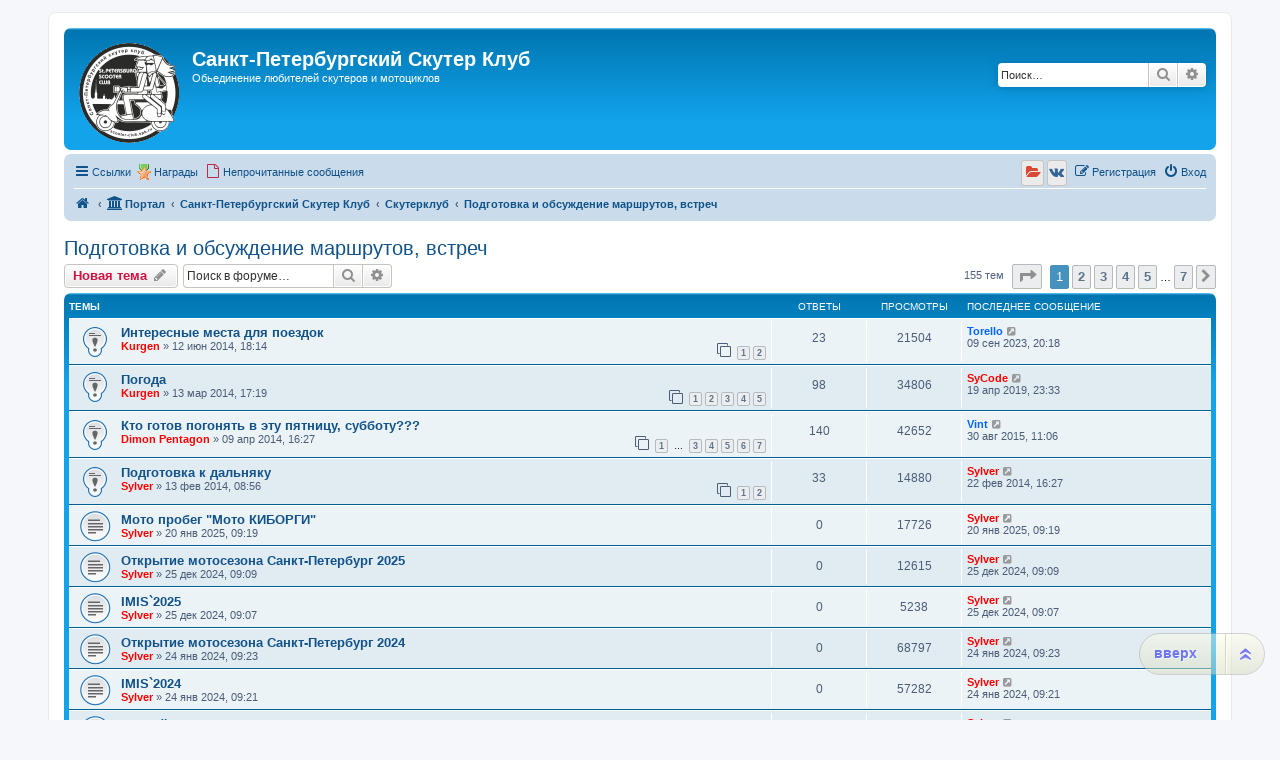

--- FILE ---
content_type: text/html; charset=UTF-8
request_url: http://scooter-club.spb.ru/viewforum.php?f=9&sid=5f2ed5f945dc6cfda2f6d6d26f3ea446
body_size: 13991
content:
<!DOCTYPE html>
<html dir="ltr" lang="ru">
<head>
<meta charset="utf-8" />
<meta http-equiv="X-UA-Compatible" content="IE=edge">
<meta name="viewport" content="width=device-width, initial-scale=1" />

<title>Подготовка и обсуждение маршрутов, встреч - Санкт-Петербургский Скутер Клуб</title>

		<link rel="alternate" type="application/atom+xml" title="Канал - Новости" href="/app.php/feed/news?sid=fdd006fa1b34b87a934c70c65d2c80bf">		<link rel="alternate" type="application/atom+xml" title="Канал - Новые темы" href="/app.php/feed/topics?sid=fdd006fa1b34b87a934c70c65d2c80bf">		<link rel="alternate" type="application/atom+xml" title="Канал - Форум - Подготовка и обсуждение маршрутов, встреч" href="/app.php/feed/forum/9?sid=fdd006fa1b34b87a934c70c65d2c80bf">		
	<link rel="canonical" href="http://scooter-club.spb.ru/viewforum.php?f=9">

<!--
	phpBB style name: prosilver
	Based on style:   prosilver (this is the default phpBB3 style)
	Original author:  Tom Beddard ( http://www.subBlue.com/ )
	Modified by:
-->

<link href="./assets/css/font-awesome.min.css?assets_version=333" rel="stylesheet">
<link href="./styles/sylver/theme/stylesheet.css?assets_version=333" rel="stylesheet">
<link href="./styles/sylver/theme/ru/stylesheet.css?assets_version=333" rel="stylesheet">




<!--[if lte IE 9]>
	<link href="./styles/sylver/theme/tweaks.css?assets_version=333" rel="stylesheet">
<![endif]-->


		
<link href="./ext/bb3mobi/medals/styles/prosilver/theme/medals.css?assets_version=333" rel="stylesheet" media="screen">
<link href="./ext/bb3mobi/social/styles/prosilver/theme/socbuttons.css?assets_version=333" rel="stylesheet" media="screen">
<link href="./ext/pico/reputation/styles/prosilver/theme/reputation_common.css?assets_version=333" rel="stylesheet" media="screen">
<link href="./ext/siava/forumiconext/styles/prosilver/theme/forumiconext-nocss.css?assets_version=333" rel="stylesheet" media="screen">
<link href="./ext/tatiana5/profilesideswitcher/styles/prosilver/theme/profile_side_switcher.css?assets_version=333" rel="stylesheet" media="screen">
<link href="./ext/tatiana5/profilesideswitcher/styles/prosilver/theme/en/profile_side_switcher.css?assets_version=333" rel="stylesheet" media="screen">
<link href="./ext/vse/scrolltotop/styles/all/theme/scrolltotop.css?assets_version=333" rel="stylesheet" media="screen">
<link href="./ext/phpbb/ads/styles/all/theme/phpbbads.css?assets_version=333" rel="stylesheet" media="screen">
<link href="./ext/vse/lightbox/styles/all/template/lightbox/css/lightbox.min.css?assets_version=333" rel="stylesheet" media="screen">


<script type="text/javascript">
(function (d, w, c) {
    (w[c] = w[c] || []).push(function() {
        try {
            w.yaCounter23417362 = new Ya.Metrika({id:23417362,
                    webvisor:true,
                    clickmap:true,
                    trackLinks:true,
                    accurateTrackBounce:true});
        } catch(e) { }
    });

    var n = d.getElementsByTagName("script")[0],
        s = d.createElement("script"),
        f = function () { n.parentNode.insertBefore(s, n); };
    s.type = "text/javascript";
    s.async = true;
    s.src = (d.location.protocol == "https:" ? "https:" : "http:") + "//mc.yandex.ru/metrika/watch.js";

    if (w.opera == "[object Opera]") {
        d.addEventListener("DOMContentLoaded", f, false);
    } else { f(); }
})(document, window, "yandex_metrika_callbacks");
</script>
<noscript><div><img src="//mc.yandex.ru/watch/23417362" style="position:absolute; left:-9999px;" alt="" /></div></noscript>

	<style>
		@media (min-width: 900px) {
			.signature img.postimage,			.content img.postimage,
			.attachbox img.postimage {
				max-height: 200px !important;
				max-width: 200px !important;
			}
		}
	</style>

<!-- Yandex.Metrika counter -->
<script type="text/javascript" >
   (function(m,e,t,r,i,k,a){m[i]=m[i]||function(){(m[i].a=m[i].a||[]).push(arguments)};
   m[i].l=1*new Date();
   for (var j = 0; j < document.scripts.length; j++) {if (document.scripts[j].src === r) { return; }}
   k=e.createElement(t),a=e.getElementsByTagName(t)[0],k.async=1,k.src=r,a.parentNode.insertBefore(k,a)})
   (window, document, "script", "https://mc.yandex.ru/metrika/tag.js", "ym");

   ym(92491885, "init", {
        clickmap:true,
        trackLinks:true,
        accurateTrackBounce:true
   });
</script>
<noscript><div><img src="https://mc.yandex.ru/watch/92491885" style="position:absolute; left:-9999px;" alt="" /></div></noscript>
<!-- /Yandex.Metrika counter -->

<!-- Yandex.RTB -->
<script>window.yaContextCb=window.yaContextCb||[]</script>
<script src="https://yandex.ru/ads/system/context.js" async></script>

</head>
<body id="phpbb" class="nojs notouch section-viewforum ltr ">


<div id="wrap" class="wrap">
	<a id="top" class="top-anchor" accesskey="t"></a>
	<div id="page-header">
		<div class="headerbar" role="banner">
					<div class="inner">

			<div id="site-description" class="site-description">
		<a id="logo" class="logo" href="http://scooter-club.spb.ru/app.php/portal" title="На главную">
					<span class="site_logo"></span>
				</a>
				<h1>Санкт-Петербургский Скутер Клуб</h1>
				<p>Обьединение любителей скутеров и мотоциклов</p>
				<p class="skiplink"><a href="#start_here">Пропустить</a></p>
			</div>

									<div id="search-box" class="search-box search-header" role="search">
				<form action="./search.php?sid=fdd006fa1b34b87a934c70c65d2c80bf" method="get" id="search">
				<fieldset>
					<input name="keywords" id="keywords" type="search" maxlength="128" title="Ключевые слова" class="inputbox search tiny" size="20" value="" placeholder="Поиск…" />
					<button class="button button-search" type="submit" title="Поиск">
						<i class="icon fa-search fa-fw" aria-hidden="true"></i><span class="sr-only">Поиск</span>
					</button>
					<a href="./search.php?sid=fdd006fa1b34b87a934c70c65d2c80bf" class="button button-search-end" title="Расширенный поиск">
						<i class="icon fa-cog fa-fw" aria-hidden="true"></i><span class="sr-only">Расширенный поиск</span>
					</a>
					<input type="hidden" name="sid" value="fdd006fa1b34b87a934c70c65d2c80bf" />

				</fieldset>
				</form>
			</div>
						
			</div>
					</div>
				<div class="navbar" role="navigation">
	<div class="inner">

	<ul id="nav-main" class="nav-main linklist" role="menubar">

		<li id="quick-links" class="quick-links dropdown-container responsive-menu" data-skip-responsive="true">
			<a href="#" class="dropdown-trigger">
				<i class="icon fa-bars fa-fw" aria-hidden="true"></i><span>Ссылки</span>
			</a>
			<div class="dropdown">
				<div class="pointer"><div class="pointer-inner"></div></div>
				<ul class="dropdown-contents" role="menu">
					
											<li class="separator"></li>
																									<li>
								<a href="./search.php?search_id=unanswered&amp;sid=fdd006fa1b34b87a934c70c65d2c80bf" role="menuitem">
									<i class="icon fa-file-o fa-fw icon-gray" aria-hidden="true"></i><span>Темы без ответов</span>
								</a>
							</li>
							<li>
								<a href="./search.php?search_id=active_topics&amp;sid=fdd006fa1b34b87a934c70c65d2c80bf" role="menuitem">
									<i class="icon fa-file-o fa-fw icon-blue" aria-hidden="true"></i><span>Активные темы</span>
								</a>
							</li>
							<li class="separator"></li>
							<li>
								<a href="./search.php?sid=fdd006fa1b34b87a934c70c65d2c80bf" role="menuitem">
									<i class="icon fa-search fa-fw" aria-hidden="true"></i><span>Поиск</span>
								</a>
							</li>
					
										<li class="separator"></li>

									</ul>
			</div>
		</li>

		<li class="small-icon icon-medal" data-last-responsive="true">
<a href="/app.php/medals?sid=fdd006fa1b34b87a934c70c65d2c80bf" title="Врученные Награды" role="menuitem">Награды</a></li>
		<li data-skip-responsive="true">
			<a href="./search.php?search_id=unreadposts&amp;sid=fdd006fa1b34b87a934c70c65d2c80bf" rel="help" title="Непрочитанные сообщения" role="menuitem">
				<i class="icon fa-file-o fa-fw icon-red" aria-hidden="true"></i><span>Непрочитанные сообщения</span>
			</a>
		</li>
						
			<li class="rightside"  data-skip-responsive="true">
			<a href="./ucp.php?mode=login&amp;redirect=viewforum.php%3Ff%3D9&amp;sid=fdd006fa1b34b87a934c70c65d2c80bf" title="Вход" accesskey="x" role="menuitem">
				<i class="icon fa-power-off fa-fw" aria-hidden="true"></i><span>Вход</span>
			</a>
		</li>
					<li class="rightside" data-skip-responsive="true">
				<a href="./ucp.php?mode=register&amp;sid=fdd006fa1b34b87a934c70c65d2c80bf" role="menuitem">
					<i class="icon fa-pencil-square-o  fa-fw" aria-hidden="true"></i><span>Регистрация</span>
				</a>
			</li>
				<li class="rightside socbuttons" data-last-responsive="true">
		<a class="yandex" href="/app.php/authorize/yandex?sid=fdd006fa1b34b87a934c70c65d2c80bf" onclick="popup(this.href, 620, 560); return false;" title="Яндекс">
		<i class="icon fa-folder-open fa-fw"></i>
		<span class="hidden responsive-show-inline">Яндекс</span>
	</a>
		<a class="vkontakte" href="/app.php/authorize/vkontakte?sid=fdd006fa1b34b87a934c70c65d2c80bf" onclick="popup(this.href, 620, 560); return false;" title="Вконтакте">
		<i class="icon fa-vk fa-fw"></i>
		<span class="hidden responsive-show-inline">Вконтакте</span>
	</a>
	</li>
		</ul>

	<ul id="nav-breadcrumbs" class="nav-breadcrumbs linklist navlinks" role="menubar">
				
		
		<li class="breadcrumbs" itemscope itemtype="https://schema.org/BreadcrumbList">

							<span class="crumb" itemtype="https://schema.org/ListItem" itemprop="itemListElement" itemscope><a itemprop="item" href="http://scooter-club.spb.ru/app.php/portal" data-navbar-reference="home"><i class="icon fa-home fa-fw" aria-hidden="true"></i><span itemprop="name"></span></a><meta itemprop="position" content="1" /></span>
			
			<span class="crumb"><a href="/app.php/portal?sid=fdd006fa1b34b87a934c70c65d2c80bf" data-navbar-reference="portal"><i class="icon fa-university fa-fw" aria-hidden="true"></i><span>Портал</span></a></span>				<span class="crumb" itemtype="https://schema.org/ListItem" itemprop="itemListElement" itemscope><a itemprop="item" href="./index.php?sid=fdd006fa1b34b87a934c70c65d2c80bf" accesskey="h" data-navbar-reference="index"><span itemprop="name">Санкт-Петербургский Скутер Клуб</span></a><meta itemprop="position" content="2" /></span>

											
								<span class="crumb" itemtype="https://schema.org/ListItem" itemprop="itemListElement" itemscope data-forum-id="3"><a itemprop="item" href="./viewforum.php?f=3&amp;sid=fdd006fa1b34b87a934c70c65d2c80bf"><span itemprop="name">Скутерклуб</span></a><meta itemprop="position" content="3" /></span>
															
								<span class="crumb" itemtype="https://schema.org/ListItem" itemprop="itemListElement" itemscope data-forum-id="9"><a itemprop="item" href="./viewforum.php?f=9&amp;sid=fdd006fa1b34b87a934c70c65d2c80bf"><span itemprop="name">Подготовка и обсуждение маршрутов, встреч</span></a><meta itemprop="position" content="4" /></span>
							
					</li>

		
					<li class="rightside responsive-search">
				<a href="./search.php?sid=fdd006fa1b34b87a934c70c65d2c80bf" title="Параметры расширенного поиска" role="menuitem">
					<i class="icon fa-search fa-fw" aria-hidden="true"></i><span class="sr-only">Поиск</span>
				</a>
			</li>
			</ul>

	</div>
</div>
	</div>

	
	<a id="start_here" class="anchor"></a>
	<div id="page-body" class="page-body" role="main">
		
			<script type="text/javascript">
	// <![CDATA[
		var pss_cont = document.getElementById('page-body');
		pss_cont.className += ' leftsided';
	// ]]>
	</script>
<h2 class="forum-title"><a href="./viewforum.php?f=9&amp;sid=fdd006fa1b34b87a934c70c65d2c80bf">Подготовка и обсуждение маршрутов, встреч</a></h2>



	<div class="action-bar bar-top">

				
		<a href="./posting.php?mode=post&amp;f=9&amp;sid=fdd006fa1b34b87a934c70c65d2c80bf" class="button" title="Новая тема">
							<span>Новая тема</span> <i class="icon fa-pencil fa-fw" aria-hidden="true"></i>
					</a>
				
			<div class="search-box" role="search">
			<form method="get" id="forum-search" action="./search.php?sid=fdd006fa1b34b87a934c70c65d2c80bf">
			<fieldset>
				<input class="inputbox search tiny" type="search" name="keywords" id="search_keywords" size="20" placeholder="Поиск в форуме…" />
				<button class="button button-search" type="submit" title="Поиск">
					<i class="icon fa-search fa-fw" aria-hidden="true"></i><span class="sr-only">Поиск</span>
				</button>
				<a href="./search.php?fid%5B%5D=9&amp;sid=fdd006fa1b34b87a934c70c65d2c80bf" class="button button-search-end" title="Расширенный поиск">
					<i class="icon fa-cog fa-fw" aria-hidden="true"></i><span class="sr-only">Расширенный поиск</span>
				</a>
				<input type="hidden" name="fid[0]" value="9" />
<input type="hidden" name="sid" value="fdd006fa1b34b87a934c70c65d2c80bf" />

			</fieldset>
			</form>
		</div>
	
	<div class="pagination">
				155 тем
					<ul>
	<li class="dropdown-container dropdown-button-control dropdown-page-jump page-jump">
		<a class="button button-icon-only dropdown-trigger" href="#" title="Щёлкните для перехода на страницу…" role="button"><i class="icon fa-level-down fa-rotate-270" aria-hidden="true"></i><span class="sr-only">Страница <strong>1</strong> из <strong>7</strong></span></a>
		<div class="dropdown">
			<div class="pointer"><div class="pointer-inner"></div></div>
			<ul class="dropdown-contents">
				<li>Перейти на страницу:</li>
				<li class="page-jump-form">
					<input type="number" name="page-number" min="1" max="999999" title="Введите номер страницы, на которую хотите перейти" class="inputbox tiny" data-per-page="25" data-base-url=".&#x2F;viewforum.php&#x3F;f&#x3D;9&amp;amp&#x3B;sid&#x3D;fdd006fa1b34b87a934c70c65d2c80bf" data-start-name="start" />
					<input class="button2" value="Перейти" type="button" />
				</li>
			</ul>
		</div>
	</li>
		<li class="active"><span>1</span></li>
				<li><a class="button" href="./viewforum.php?f=9&amp;sid=fdd006fa1b34b87a934c70c65d2c80bf&amp;start=25" role="button">2</a></li>
				<li><a class="button" href="./viewforum.php?f=9&amp;sid=fdd006fa1b34b87a934c70c65d2c80bf&amp;start=50" role="button">3</a></li>
				<li><a class="button" href="./viewforum.php?f=9&amp;sid=fdd006fa1b34b87a934c70c65d2c80bf&amp;start=75" role="button">4</a></li>
				<li><a class="button" href="./viewforum.php?f=9&amp;sid=fdd006fa1b34b87a934c70c65d2c80bf&amp;start=100" role="button">5</a></li>
			<li class="ellipsis" role="separator"><span>…</span></li>
				<li><a class="button" href="./viewforum.php?f=9&amp;sid=fdd006fa1b34b87a934c70c65d2c80bf&amp;start=150" role="button">7</a></li>
				<li class="arrow next"><a class="button button-icon-only" href="./viewforum.php?f=9&amp;sid=fdd006fa1b34b87a934c70c65d2c80bf&amp;start=25" rel="next" role="button"><i class="icon fa-chevron-right fa-fw" aria-hidden="true"></i><span class="sr-only">След.</span></a></li>
	</ul>
			</div>

	</div>




	
			<div class="forumbg">
		<div class="inner">
		<ul class="topiclist">
			<li class="header">
				<dl class="row-item">
					<dt><div class="list-inner">Темы</div></dt>
					<dd class="posts">Ответы</dd>
					<dd class="views">Просмотры</dd>
					<dd class="lastpost"><span>Последнее сообщение</span></dd>
				</dl>
			</li>
		</ul>
		<ul class="topiclist topics">
	
				<li class="row bg1 sticky">
						<dl class="row-item sticky_read">
				<dt title="Нет непрочитанных сообщений">
										<div class="list-inner">
																		<a href="./viewtopic.php?t=462&amp;sid=fdd006fa1b34b87a934c70c65d2c80bf" class="topictitle">Интересные места для поездок</a>																								<br />
						
												<div class="responsive-show" style="display: none;">
							Последнее сообщение  <a href="./memberlist.php?mode=viewprofile&amp;u=987&amp;sid=fdd006fa1b34b87a934c70c65d2c80bf" style="color: #0066FF;" class="username-coloured">Torello</a> &laquo; <a href="./viewtopic.php?p=22615&amp;sid=fdd006fa1b34b87a934c70c65d2c80bf#p22615" title="Перейти к последнему сообщению"><time datetime="2023-09-09T17:18:15+00:00">09 сен 2023, 20:18</time></a>
													</div>
														<span class="responsive-show left-box" style="display: none;">Ответы: <strong>23</strong></span>
													
						<div class="topic-poster responsive-hide left-box">
																												 <a href="./memberlist.php?mode=viewprofile&amp;u=49&amp;sid=fdd006fa1b34b87a934c70c65d2c80bf" style="color: #FF0000;" class="username-coloured">Kurgen</a> &raquo; <time datetime="2014-06-12T15:14:58+00:00">12 июн 2014, 18:14</time>
																				</div>

												<div class="pagination">
							<span><i class="icon fa-clone fa-fw" aria-hidden="true"></i></span>
							<ul>
															<li><a class="button" href="./viewtopic.php?t=462&amp;sid=fdd006fa1b34b87a934c70c65d2c80bf">1</a></li>
																							<li><a class="button" href="./viewtopic.php?t=462&amp;sid=fdd006fa1b34b87a934c70c65d2c80bf&amp;start=21">2</a></li>
																																													</ul>
						</div>
						
											</div>
				</dt>
				<dd class="posts">23 <dfn>Ответы</dfn></dd>
				<dd class="views">21504 <dfn>Просмотры</dfn></dd>
				<dd class="lastpost">
					<span><dfn>Последнее сообщение </dfn> <a href="./memberlist.php?mode=viewprofile&amp;u=987&amp;sid=fdd006fa1b34b87a934c70c65d2c80bf" style="color: #0066FF;" class="username-coloured">Torello</a>													<a href="./viewtopic.php?p=22615&amp;sid=fdd006fa1b34b87a934c70c65d2c80bf#p22615" title="Перейти к последнему сообщению">
								<i class="icon fa-external-link-square fa-fw icon-lightgray icon-md" aria-hidden="true"></i><span class="sr-only"></span>
							</a>
												<br /><time datetime="2023-09-09T17:18:15+00:00">09 сен 2023, 20:18</time>
					</span>
				</dd>
			</dl>
					</li>
		
	

	
	
				<li class="row bg2 sticky">
						<dl class="row-item sticky_read">
				<dt title="Нет непрочитанных сообщений">
										<div class="list-inner">
																		<a href="./viewtopic.php?t=159&amp;sid=fdd006fa1b34b87a934c70c65d2c80bf" class="topictitle">Погода</a>																								<br />
						
												<div class="responsive-show" style="display: none;">
							Последнее сообщение  <a href="./memberlist.php?mode=viewprofile&amp;u=70&amp;sid=fdd006fa1b34b87a934c70c65d2c80bf" style="color: #FF0000;" class="username-coloured">SyCode</a> &laquo; <a href="./viewtopic.php?p=21648&amp;sid=fdd006fa1b34b87a934c70c65d2c80bf#p21648" title="Перейти к последнему сообщению"><time datetime="2019-04-19T20:33:44+00:00">19 апр 2019, 23:33</time></a>
													</div>
														<span class="responsive-show left-box" style="display: none;">Ответы: <strong>98</strong></span>
													
						<div class="topic-poster responsive-hide left-box">
																												 <a href="./memberlist.php?mode=viewprofile&amp;u=49&amp;sid=fdd006fa1b34b87a934c70c65d2c80bf" style="color: #FF0000;" class="username-coloured">Kurgen</a> &raquo; <time datetime="2014-03-13T14:19:34+00:00">13 мар 2014, 17:19</time>
																				</div>

												<div class="pagination">
							<span><i class="icon fa-clone fa-fw" aria-hidden="true"></i></span>
							<ul>
															<li><a class="button" href="./viewtopic.php?t=159&amp;sid=fdd006fa1b34b87a934c70c65d2c80bf">1</a></li>
																							<li><a class="button" href="./viewtopic.php?t=159&amp;sid=fdd006fa1b34b87a934c70c65d2c80bf&amp;start=21">2</a></li>
																							<li><a class="button" href="./viewtopic.php?t=159&amp;sid=fdd006fa1b34b87a934c70c65d2c80bf&amp;start=42">3</a></li>
																							<li><a class="button" href="./viewtopic.php?t=159&amp;sid=fdd006fa1b34b87a934c70c65d2c80bf&amp;start=63">4</a></li>
																							<li><a class="button" href="./viewtopic.php?t=159&amp;sid=fdd006fa1b34b87a934c70c65d2c80bf&amp;start=84">5</a></li>
																																													</ul>
						</div>
						
											</div>
				</dt>
				<dd class="posts">98 <dfn>Ответы</dfn></dd>
				<dd class="views">34806 <dfn>Просмотры</dfn></dd>
				<dd class="lastpost">
					<span><dfn>Последнее сообщение </dfn> <a href="./memberlist.php?mode=viewprofile&amp;u=70&amp;sid=fdd006fa1b34b87a934c70c65d2c80bf" style="color: #FF0000;" class="username-coloured">SyCode</a>													<a href="./viewtopic.php?p=21648&amp;sid=fdd006fa1b34b87a934c70c65d2c80bf#p21648" title="Перейти к последнему сообщению">
								<i class="icon fa-external-link-square fa-fw icon-lightgray icon-md" aria-hidden="true"></i><span class="sr-only"></span>
							</a>
												<br /><time datetime="2019-04-19T20:33:44+00:00">19 апр 2019, 23:33</time>
					</span>
				</dd>
			</dl>
					</li>
		
	

	
	
				<li class="row bg1 sticky">
						<dl class="row-item sticky_read">
				<dt title="Нет непрочитанных сообщений">
										<div class="list-inner">
																		<a href="./viewtopic.php?t=259&amp;sid=fdd006fa1b34b87a934c70c65d2c80bf" class="topictitle">Кто готов погонять в эту пятницу, субботу???</a>																								<br />
						
												<div class="responsive-show" style="display: none;">
							Последнее сообщение  <a href="./memberlist.php?mode=viewprofile&amp;u=731&amp;sid=fdd006fa1b34b87a934c70c65d2c80bf" style="color: #0066FF;" class="username-coloured">Vint</a> &laquo; <a href="./viewtopic.php?p=17090&amp;sid=fdd006fa1b34b87a934c70c65d2c80bf#p17090" title="Перейти к последнему сообщению"><time datetime="2015-08-30T08:06:17+00:00">30 авг 2015, 11:06</time></a>
													</div>
														<span class="responsive-show left-box" style="display: none;">Ответы: <strong>140</strong></span>
													
						<div class="topic-poster responsive-hide left-box">
																												 <a href="./memberlist.php?mode=viewprofile&amp;u=55&amp;sid=fdd006fa1b34b87a934c70c65d2c80bf" style="color: #FF0000;" class="username-coloured">Dimon Pentagon</a> &raquo; <time datetime="2014-04-09T13:27:41+00:00">09 апр 2014, 16:27</time>
																				</div>

												<div class="pagination">
							<span><i class="icon fa-clone fa-fw" aria-hidden="true"></i></span>
							<ul>
															<li><a class="button" href="./viewtopic.php?t=259&amp;sid=fdd006fa1b34b87a934c70c65d2c80bf">1</a></li>
																							<li class="ellipsis"><span>…</span></li>
																							<li><a class="button" href="./viewtopic.php?t=259&amp;sid=fdd006fa1b34b87a934c70c65d2c80bf&amp;start=42">3</a></li>
																							<li><a class="button" href="./viewtopic.php?t=259&amp;sid=fdd006fa1b34b87a934c70c65d2c80bf&amp;start=63">4</a></li>
																							<li><a class="button" href="./viewtopic.php?t=259&amp;sid=fdd006fa1b34b87a934c70c65d2c80bf&amp;start=84">5</a></li>
																							<li><a class="button" href="./viewtopic.php?t=259&amp;sid=fdd006fa1b34b87a934c70c65d2c80bf&amp;start=105">6</a></li>
																							<li><a class="button" href="./viewtopic.php?t=259&amp;sid=fdd006fa1b34b87a934c70c65d2c80bf&amp;start=126">7</a></li>
																																													</ul>
						</div>
						
											</div>
				</dt>
				<dd class="posts">140 <dfn>Ответы</dfn></dd>
				<dd class="views">42652 <dfn>Просмотры</dfn></dd>
				<dd class="lastpost">
					<span><dfn>Последнее сообщение </dfn> <a href="./memberlist.php?mode=viewprofile&amp;u=731&amp;sid=fdd006fa1b34b87a934c70c65d2c80bf" style="color: #0066FF;" class="username-coloured">Vint</a>													<a href="./viewtopic.php?p=17090&amp;sid=fdd006fa1b34b87a934c70c65d2c80bf#p17090" title="Перейти к последнему сообщению">
								<i class="icon fa-external-link-square fa-fw icon-lightgray icon-md" aria-hidden="true"></i><span class="sr-only"></span>
							</a>
												<br /><time datetime="2015-08-30T08:06:17+00:00">30 авг 2015, 11:06</time>
					</span>
				</dd>
			</dl>
					</li>
		
	

	
	
				<li class="row bg2 sticky">
						<dl class="row-item sticky_read">
				<dt title="Нет непрочитанных сообщений">
										<div class="list-inner">
																		<a href="./viewtopic.php?t=106&amp;sid=fdd006fa1b34b87a934c70c65d2c80bf" class="topictitle">Подготовка к дальняку</a>																								<br />
						
												<div class="responsive-show" style="display: none;">
							Последнее сообщение  <a href="./memberlist.php?mode=viewprofile&amp;u=48&amp;sid=fdd006fa1b34b87a934c70c65d2c80bf" style="color: #FF0000;" class="username-coloured">Sylver</a> &laquo; <a href="./viewtopic.php?p=1291&amp;sid=fdd006fa1b34b87a934c70c65d2c80bf#p1291" title="Перейти к последнему сообщению"><time datetime="2014-02-22T13:27:07+00:00">22 фев 2014, 16:27</time></a>
													</div>
														<span class="responsive-show left-box" style="display: none;">Ответы: <strong>33</strong></span>
													
						<div class="topic-poster responsive-hide left-box">
																												 <a href="./memberlist.php?mode=viewprofile&amp;u=48&amp;sid=fdd006fa1b34b87a934c70c65d2c80bf" style="color: #FF0000;" class="username-coloured">Sylver</a> &raquo; <time datetime="2014-02-13T05:56:38+00:00">13 фев 2014, 08:56</time>
																				</div>

												<div class="pagination">
							<span><i class="icon fa-clone fa-fw" aria-hidden="true"></i></span>
							<ul>
															<li><a class="button" href="./viewtopic.php?t=106&amp;sid=fdd006fa1b34b87a934c70c65d2c80bf">1</a></li>
																							<li><a class="button" href="./viewtopic.php?t=106&amp;sid=fdd006fa1b34b87a934c70c65d2c80bf&amp;start=21">2</a></li>
																																													</ul>
						</div>
						
											</div>
				</dt>
				<dd class="posts">33 <dfn>Ответы</dfn></dd>
				<dd class="views">14880 <dfn>Просмотры</dfn></dd>
				<dd class="lastpost">
					<span><dfn>Последнее сообщение </dfn> <a href="./memberlist.php?mode=viewprofile&amp;u=48&amp;sid=fdd006fa1b34b87a934c70c65d2c80bf" style="color: #FF0000;" class="username-coloured">Sylver</a>													<a href="./viewtopic.php?p=1291&amp;sid=fdd006fa1b34b87a934c70c65d2c80bf#p1291" title="Перейти к последнему сообщению">
								<i class="icon fa-external-link-square fa-fw icon-lightgray icon-md" aria-hidden="true"></i><span class="sr-only"></span>
							</a>
												<br /><time datetime="2014-02-22T13:27:07+00:00">22 фев 2014, 16:27</time>
					</span>
				</dd>
			</dl>
					</li>
		
	

	
	
				<li class="row bg1">
						<dl class="row-item topic_read">
				<dt title="Нет непрочитанных сообщений">
										<div class="list-inner">
																		<a href="./viewtopic.php?t=1432&amp;sid=fdd006fa1b34b87a934c70c65d2c80bf" class="topictitle">Мото пробег &quot;Мото КИБОРГИ&quot;</a>																								<br />
						
												<div class="responsive-show" style="display: none;">
							Последнее сообщение  <a href="./memberlist.php?mode=viewprofile&amp;u=48&amp;sid=fdd006fa1b34b87a934c70c65d2c80bf" style="color: #FF0000;" class="username-coloured">Sylver</a> &laquo; <a href="./viewtopic.php?p=22838&amp;sid=fdd006fa1b34b87a934c70c65d2c80bf#p22838" title="Перейти к последнему сообщению"><time datetime="2025-01-20T06:19:10+00:00">20 янв 2025, 09:19</time></a>
													</div>
													
						<div class="topic-poster responsive-hide left-box">
																												 <a href="./memberlist.php?mode=viewprofile&amp;u=48&amp;sid=fdd006fa1b34b87a934c70c65d2c80bf" style="color: #FF0000;" class="username-coloured">Sylver</a> &raquo; <time datetime="2025-01-20T06:19:10+00:00">20 янв 2025, 09:19</time>
																				</div>

						
											</div>
				</dt>
				<dd class="posts">0 <dfn>Ответы</dfn></dd>
				<dd class="views">17726 <dfn>Просмотры</dfn></dd>
				<dd class="lastpost">
					<span><dfn>Последнее сообщение </dfn> <a href="./memberlist.php?mode=viewprofile&amp;u=48&amp;sid=fdd006fa1b34b87a934c70c65d2c80bf" style="color: #FF0000;" class="username-coloured">Sylver</a>													<a href="./viewtopic.php?p=22838&amp;sid=fdd006fa1b34b87a934c70c65d2c80bf#p22838" title="Перейти к последнему сообщению">
								<i class="icon fa-external-link-square fa-fw icon-lightgray icon-md" aria-hidden="true"></i><span class="sr-only"></span>
							</a>
												<br /><time datetime="2025-01-20T06:19:10+00:00">20 янв 2025, 09:19</time>
					</span>
				</dd>
			</dl>
					</li>
		
	

	
	
				<li class="row bg2">
						<dl class="row-item topic_read">
				<dt title="Нет непрочитанных сообщений">
										<div class="list-inner">
																		<a href="./viewtopic.php?t=1425&amp;sid=fdd006fa1b34b87a934c70c65d2c80bf" class="topictitle">Открытие мотосезона Санкт-Петербург 2025</a>																								<br />
						
												<div class="responsive-show" style="display: none;">
							Последнее сообщение  <a href="./memberlist.php?mode=viewprofile&amp;u=48&amp;sid=fdd006fa1b34b87a934c70c65d2c80bf" style="color: #FF0000;" class="username-coloured">Sylver</a> &laquo; <a href="./viewtopic.php?p=22830&amp;sid=fdd006fa1b34b87a934c70c65d2c80bf#p22830" title="Перейти к последнему сообщению"><time datetime="2024-12-25T06:09:59+00:00">25 дек 2024, 09:09</time></a>
													</div>
													
						<div class="topic-poster responsive-hide left-box">
																												 <a href="./memberlist.php?mode=viewprofile&amp;u=48&amp;sid=fdd006fa1b34b87a934c70c65d2c80bf" style="color: #FF0000;" class="username-coloured">Sylver</a> &raquo; <time datetime="2024-12-25T06:09:59+00:00">25 дек 2024, 09:09</time>
																				</div>

						
											</div>
				</dt>
				<dd class="posts">0 <dfn>Ответы</dfn></dd>
				<dd class="views">12615 <dfn>Просмотры</dfn></dd>
				<dd class="lastpost">
					<span><dfn>Последнее сообщение </dfn> <a href="./memberlist.php?mode=viewprofile&amp;u=48&amp;sid=fdd006fa1b34b87a934c70c65d2c80bf" style="color: #FF0000;" class="username-coloured">Sylver</a>													<a href="./viewtopic.php?p=22830&amp;sid=fdd006fa1b34b87a934c70c65d2c80bf#p22830" title="Перейти к последнему сообщению">
								<i class="icon fa-external-link-square fa-fw icon-lightgray icon-md" aria-hidden="true"></i><span class="sr-only"></span>
							</a>
												<br /><time datetime="2024-12-25T06:09:59+00:00">25 дек 2024, 09:09</time>
					</span>
				</dd>
			</dl>
					</li>
		
	

	
	
				<li class="row bg1">
						<dl class="row-item topic_read">
				<dt title="Нет непрочитанных сообщений">
										<div class="list-inner">
																		<a href="./viewtopic.php?t=1424&amp;sid=fdd006fa1b34b87a934c70c65d2c80bf" class="topictitle">IMIS`2025</a>																								<br />
						
												<div class="responsive-show" style="display: none;">
							Последнее сообщение  <a href="./memberlist.php?mode=viewprofile&amp;u=48&amp;sid=fdd006fa1b34b87a934c70c65d2c80bf" style="color: #FF0000;" class="username-coloured">Sylver</a> &laquo; <a href="./viewtopic.php?p=22829&amp;sid=fdd006fa1b34b87a934c70c65d2c80bf#p22829" title="Перейти к последнему сообщению"><time datetime="2024-12-25T06:07:39+00:00">25 дек 2024, 09:07</time></a>
													</div>
													
						<div class="topic-poster responsive-hide left-box">
																												 <a href="./memberlist.php?mode=viewprofile&amp;u=48&amp;sid=fdd006fa1b34b87a934c70c65d2c80bf" style="color: #FF0000;" class="username-coloured">Sylver</a> &raquo; <time datetime="2024-12-25T06:07:39+00:00">25 дек 2024, 09:07</time>
																				</div>

						
											</div>
				</dt>
				<dd class="posts">0 <dfn>Ответы</dfn></dd>
				<dd class="views">5238 <dfn>Просмотры</dfn></dd>
				<dd class="lastpost">
					<span><dfn>Последнее сообщение </dfn> <a href="./memberlist.php?mode=viewprofile&amp;u=48&amp;sid=fdd006fa1b34b87a934c70c65d2c80bf" style="color: #FF0000;" class="username-coloured">Sylver</a>													<a href="./viewtopic.php?p=22829&amp;sid=fdd006fa1b34b87a934c70c65d2c80bf#p22829" title="Перейти к последнему сообщению">
								<i class="icon fa-external-link-square fa-fw icon-lightgray icon-md" aria-hidden="true"></i><span class="sr-only"></span>
							</a>
												<br /><time datetime="2024-12-25T06:07:39+00:00">25 дек 2024, 09:07</time>
					</span>
				</dd>
			</dl>
					</li>
		
	

	
	
				<li class="row bg2">
						<dl class="row-item topic_read">
				<dt title="Нет непрочитанных сообщений">
										<div class="list-inner">
																		<a href="./viewtopic.php?t=1391&amp;sid=fdd006fa1b34b87a934c70c65d2c80bf" class="topictitle">Открытие мотосезона Санкт-Петербург 2024</a>																								<br />
						
												<div class="responsive-show" style="display: none;">
							Последнее сообщение  <a href="./memberlist.php?mode=viewprofile&amp;u=48&amp;sid=fdd006fa1b34b87a934c70c65d2c80bf" style="color: #FF0000;" class="username-coloured">Sylver</a> &laquo; <a href="./viewtopic.php?p=22630&amp;sid=fdd006fa1b34b87a934c70c65d2c80bf#p22630" title="Перейти к последнему сообщению"><time datetime="2024-01-24T06:23:20+00:00">24 янв 2024, 09:23</time></a>
													</div>
													
						<div class="topic-poster responsive-hide left-box">
																												 <a href="./memberlist.php?mode=viewprofile&amp;u=48&amp;sid=fdd006fa1b34b87a934c70c65d2c80bf" style="color: #FF0000;" class="username-coloured">Sylver</a> &raquo; <time datetime="2024-01-24T06:23:20+00:00">24 янв 2024, 09:23</time>
																				</div>

						
											</div>
				</dt>
				<dd class="posts">0 <dfn>Ответы</dfn></dd>
				<dd class="views">68797 <dfn>Просмотры</dfn></dd>
				<dd class="lastpost">
					<span><dfn>Последнее сообщение </dfn> <a href="./memberlist.php?mode=viewprofile&amp;u=48&amp;sid=fdd006fa1b34b87a934c70c65d2c80bf" style="color: #FF0000;" class="username-coloured">Sylver</a>													<a href="./viewtopic.php?p=22630&amp;sid=fdd006fa1b34b87a934c70c65d2c80bf#p22630" title="Перейти к последнему сообщению">
								<i class="icon fa-external-link-square fa-fw icon-lightgray icon-md" aria-hidden="true"></i><span class="sr-only"></span>
							</a>
												<br /><time datetime="2024-01-24T06:23:20+00:00">24 янв 2024, 09:23</time>
					</span>
				</dd>
			</dl>
					</li>
		
	

	
	
				<li class="row bg1">
						<dl class="row-item topic_read">
				<dt title="Нет непрочитанных сообщений">
										<div class="list-inner">
																		<a href="./viewtopic.php?t=1390&amp;sid=fdd006fa1b34b87a934c70c65d2c80bf" class="topictitle">IMIS`2024</a>																								<br />
						
												<div class="responsive-show" style="display: none;">
							Последнее сообщение  <a href="./memberlist.php?mode=viewprofile&amp;u=48&amp;sid=fdd006fa1b34b87a934c70c65d2c80bf" style="color: #FF0000;" class="username-coloured">Sylver</a> &laquo; <a href="./viewtopic.php?p=22629&amp;sid=fdd006fa1b34b87a934c70c65d2c80bf#p22629" title="Перейти к последнему сообщению"><time datetime="2024-01-24T06:21:54+00:00">24 янв 2024, 09:21</time></a>
													</div>
													
						<div class="topic-poster responsive-hide left-box">
																												 <a href="./memberlist.php?mode=viewprofile&amp;u=48&amp;sid=fdd006fa1b34b87a934c70c65d2c80bf" style="color: #FF0000;" class="username-coloured">Sylver</a> &raquo; <time datetime="2024-01-24T06:21:54+00:00">24 янв 2024, 09:21</time>
																				</div>

						
											</div>
				</dt>
				<dd class="posts">0 <dfn>Ответы</dfn></dd>
				<dd class="views">57282 <dfn>Просмотры</dfn></dd>
				<dd class="lastpost">
					<span><dfn>Последнее сообщение </dfn> <a href="./memberlist.php?mode=viewprofile&amp;u=48&amp;sid=fdd006fa1b34b87a934c70c65d2c80bf" style="color: #FF0000;" class="username-coloured">Sylver</a>													<a href="./viewtopic.php?p=22629&amp;sid=fdd006fa1b34b87a934c70c65d2c80bf#p22629" title="Перейти к последнему сообщению">
								<i class="icon fa-external-link-square fa-fw icon-lightgray icon-md" aria-hidden="true"></i><span class="sr-only"></span>
							</a>
												<br /><time datetime="2024-01-24T06:21:54+00:00">24 янв 2024, 09:21</time>
					</span>
				</dd>
			</dl>
					</li>
		
	

	
	
				<li class="row bg2">
						<dl class="row-item topic_read">
				<dt title="Нет непрочитанных сообщений">
										<div class="list-inner">
																		<a href="./viewtopic.php?t=1378&amp;sid=fdd006fa1b34b87a934c70c65d2c80bf" class="topictitle">Олдтаймер-Галерея</a>																								<br />
						
												<div class="responsive-show" style="display: none;">
							Последнее сообщение  <a href="./memberlist.php?mode=viewprofile&amp;u=48&amp;sid=fdd006fa1b34b87a934c70c65d2c80bf" style="color: #FF0000;" class="username-coloured">Sylver</a> &laquo; <a href="./viewtopic.php?p=22514&amp;sid=fdd006fa1b34b87a934c70c65d2c80bf#p22514" title="Перейти к последнему сообщению"><time datetime="2023-04-03T06:12:06+00:00">03 апр 2023, 09:12</time></a>
													</div>
													
						<div class="topic-poster responsive-hide left-box">
																												 <a href="./memberlist.php?mode=viewprofile&amp;u=48&amp;sid=fdd006fa1b34b87a934c70c65d2c80bf" style="color: #FF0000;" class="username-coloured">Sylver</a> &raquo; <time datetime="2023-04-03T06:12:06+00:00">03 апр 2023, 09:12</time>
																				</div>

						
											</div>
				</dt>
				<dd class="posts">0 <dfn>Ответы</dfn></dd>
				<dd class="views">2572 <dfn>Просмотры</dfn></dd>
				<dd class="lastpost">
					<span><dfn>Последнее сообщение </dfn> <a href="./memberlist.php?mode=viewprofile&amp;u=48&amp;sid=fdd006fa1b34b87a934c70c65d2c80bf" style="color: #FF0000;" class="username-coloured">Sylver</a>													<a href="./viewtopic.php?p=22514&amp;sid=fdd006fa1b34b87a934c70c65d2c80bf#p22514" title="Перейти к последнему сообщению">
								<i class="icon fa-external-link-square fa-fw icon-lightgray icon-md" aria-hidden="true"></i><span class="sr-only"></span>
							</a>
												<br /><time datetime="2023-04-03T06:12:06+00:00">03 апр 2023, 09:12</time>
					</span>
				</dd>
			</dl>
					</li>
		
	

	
	
				<li class="row bg1">
						<dl class="row-item topic_read">
				<dt title="Нет непрочитанных сообщений">
										<div class="list-inner">
																		<a href="./viewtopic.php?t=1377&amp;sid=fdd006fa1b34b87a934c70c65d2c80bf" class="topictitle">Открытие мотосезона Санкт-Петербург 2023</a>																								<br />
						
												<div class="responsive-show" style="display: none;">
							Последнее сообщение  <a href="./memberlist.php?mode=viewprofile&amp;u=70&amp;sid=fdd006fa1b34b87a934c70c65d2c80bf" style="color: #FF0000;" class="username-coloured">SyCode</a> &laquo; <a href="./viewtopic.php?p=22513&amp;sid=fdd006fa1b34b87a934c70c65d2c80bf#p22513" title="Перейти к последнему сообщению"><time datetime="2023-03-29T04:49:47+00:00">29 мар 2023, 07:49</time></a>
													</div>
														<span class="responsive-show left-box" style="display: none;">Ответы: <strong>1</strong></span>
													
						<div class="topic-poster responsive-hide left-box">
																												 <a href="./memberlist.php?mode=viewprofile&amp;u=48&amp;sid=fdd006fa1b34b87a934c70c65d2c80bf" style="color: #FF0000;" class="username-coloured">Sylver</a> &raquo; <time datetime="2023-03-28T08:25:03+00:00">28 мар 2023, 11:25</time>
																				</div>

						
											</div>
				</dt>
				<dd class="posts">1 <dfn>Ответы</dfn></dd>
				<dd class="views">2914 <dfn>Просмотры</dfn></dd>
				<dd class="lastpost">
					<span><dfn>Последнее сообщение </dfn> <a href="./memberlist.php?mode=viewprofile&amp;u=70&amp;sid=fdd006fa1b34b87a934c70c65d2c80bf" style="color: #FF0000;" class="username-coloured">SyCode</a>													<a href="./viewtopic.php?p=22513&amp;sid=fdd006fa1b34b87a934c70c65d2c80bf#p22513" title="Перейти к последнему сообщению">
								<i class="icon fa-external-link-square fa-fw icon-lightgray icon-md" aria-hidden="true"></i><span class="sr-only"></span>
							</a>
												<br /><time datetime="2023-03-29T04:49:47+00:00">29 мар 2023, 07:49</time>
					</span>
				</dd>
			</dl>
					</li>
		
	

	
	
				<li class="row bg2">
						<dl class="row-item topic_read">
				<dt title="Нет непрочитанных сообщений">
										<div class="list-inner">
																		<a href="./viewtopic.php?t=1376&amp;sid=fdd006fa1b34b87a934c70c65d2c80bf" class="topictitle">Открытие мотосезона 2023 (Гатчина)</a>																								<br />
						
												<div class="responsive-show" style="display: none;">
							Последнее сообщение  <a href="./memberlist.php?mode=viewprofile&amp;u=48&amp;sid=fdd006fa1b34b87a934c70c65d2c80bf" style="color: #FF0000;" class="username-coloured">Sylver</a> &laquo; <a href="./viewtopic.php?p=22511&amp;sid=fdd006fa1b34b87a934c70c65d2c80bf#p22511" title="Перейти к последнему сообщению"><time datetime="2023-03-28T08:18:27+00:00">28 мар 2023, 11:18</time></a>
													</div>
													
						<div class="topic-poster responsive-hide left-box">
																												 <a href="./memberlist.php?mode=viewprofile&amp;u=48&amp;sid=fdd006fa1b34b87a934c70c65d2c80bf" style="color: #FF0000;" class="username-coloured">Sylver</a> &raquo; <time datetime="2023-03-28T08:18:27+00:00">28 мар 2023, 11:18</time>
																				</div>

						
											</div>
				</dt>
				<dd class="posts">0 <dfn>Ответы</dfn></dd>
				<dd class="views">2664 <dfn>Просмотры</dfn></dd>
				<dd class="lastpost">
					<span><dfn>Последнее сообщение </dfn> <a href="./memberlist.php?mode=viewprofile&amp;u=48&amp;sid=fdd006fa1b34b87a934c70c65d2c80bf" style="color: #FF0000;" class="username-coloured">Sylver</a>													<a href="./viewtopic.php?p=22511&amp;sid=fdd006fa1b34b87a934c70c65d2c80bf#p22511" title="Перейти к последнему сообщению">
								<i class="icon fa-external-link-square fa-fw icon-lightgray icon-md" aria-hidden="true"></i><span class="sr-only"></span>
							</a>
												<br /><time datetime="2023-03-28T08:18:27+00:00">28 мар 2023, 11:18</time>
					</span>
				</dd>
			</dl>
					</li>
		
	

	
	
				<li class="row bg1">
						<dl class="row-item topic_read">
				<dt title="Нет непрочитанных сообщений">
										<div class="list-inner">
																		<a href="./viewtopic.php?t=1375&amp;sid=fdd006fa1b34b87a934c70c65d2c80bf" class="topictitle">IMIS`2023</a>																								<br />
						
												<div class="responsive-show" style="display: none;">
							Последнее сообщение  <a href="./memberlist.php?mode=viewprofile&amp;u=48&amp;sid=fdd006fa1b34b87a934c70c65d2c80bf" style="color: #FF0000;" class="username-coloured">Sylver</a> &laquo; <a href="./viewtopic.php?p=22510&amp;sid=fdd006fa1b34b87a934c70c65d2c80bf#p22510" title="Перейти к последнему сообщению"><time datetime="2023-03-28T08:16:11+00:00">28 мар 2023, 11:16</time></a>
													</div>
													
						<div class="topic-poster responsive-hide left-box">
																												 <a href="./memberlist.php?mode=viewprofile&amp;u=48&amp;sid=fdd006fa1b34b87a934c70c65d2c80bf" style="color: #FF0000;" class="username-coloured">Sylver</a> &raquo; <time datetime="2023-03-28T08:16:11+00:00">28 мар 2023, 11:16</time>
																				</div>

						
											</div>
				</dt>
				<dd class="posts">0 <dfn>Ответы</dfn></dd>
				<dd class="views">2757 <dfn>Просмотры</dfn></dd>
				<dd class="lastpost">
					<span><dfn>Последнее сообщение </dfn> <a href="./memberlist.php?mode=viewprofile&amp;u=48&amp;sid=fdd006fa1b34b87a934c70c65d2c80bf" style="color: #FF0000;" class="username-coloured">Sylver</a>													<a href="./viewtopic.php?p=22510&amp;sid=fdd006fa1b34b87a934c70c65d2c80bf#p22510" title="Перейти к последнему сообщению">
								<i class="icon fa-external-link-square fa-fw icon-lightgray icon-md" aria-hidden="true"></i><span class="sr-only"></span>
							</a>
												<br /><time datetime="2023-03-28T08:16:11+00:00">28 мар 2023, 11:16</time>
					</span>
				</dd>
			</dl>
					</li>
		
	

	
	
				<li class="row bg2">
						<dl class="row-item topic_read_locked">
				<dt title="Эта тема закрыта, вы не можете редактировать и оставлять сообщения в ней.">
										<div class="list-inner">
																		<a href="./viewtopic.php?t=1329&amp;sid=fdd006fa1b34b87a934c70c65d2c80bf" class="topictitle">МотоВесна'20</a>																								<br />
						
												<div class="responsive-show" style="display: none;">
							Последнее сообщение  <a href="./memberlist.php?mode=viewprofile&amp;u=48&amp;sid=fdd006fa1b34b87a934c70c65d2c80bf" style="color: #FF0000;" class="username-coloured">Sylver</a> &laquo; <a href="./viewtopic.php?p=22500&amp;sid=fdd006fa1b34b87a934c70c65d2c80bf#p22500" title="Перейти к последнему сообщению"><time datetime="2022-09-13T14:19:59+00:00">13 сен 2022, 17:19</time></a>
													</div>
														<span class="responsive-show left-box" style="display: none;">Ответы: <strong>1</strong></span>
													
						<div class="topic-poster responsive-hide left-box">
																												 <a href="./memberlist.php?mode=viewprofile&amp;u=48&amp;sid=fdd006fa1b34b87a934c70c65d2c80bf" style="color: #FF0000;" class="username-coloured">Sylver</a> &raquo; <time datetime="2020-03-17T08:23:51+00:00">17 мар 2020, 11:23</time>
																				</div>

						
											</div>
				</dt>
				<dd class="posts">1 <dfn>Ответы</dfn></dd>
				<dd class="views">3937 <dfn>Просмотры</dfn></dd>
				<dd class="lastpost">
					<span><dfn>Последнее сообщение </dfn> <a href="./memberlist.php?mode=viewprofile&amp;u=48&amp;sid=fdd006fa1b34b87a934c70c65d2c80bf" style="color: #FF0000;" class="username-coloured">Sylver</a>													<a href="./viewtopic.php?p=22500&amp;sid=fdd006fa1b34b87a934c70c65d2c80bf#p22500" title="Перейти к последнему сообщению">
								<i class="icon fa-external-link-square fa-fw icon-lightgray icon-md" aria-hidden="true"></i><span class="sr-only"></span>
							</a>
												<br /><time datetime="2022-09-13T14:19:59+00:00">13 сен 2022, 17:19</time>
					</span>
				</dd>
			</dl>
					</li>
		
	

	
	
				<li class="row bg1">
						<dl class="row-item topic_read_locked">
				<dt title="Эта тема закрыта, вы не можете редактировать и оставлять сообщения в ней.">
										<div class="list-inner">
																		<a href="./viewtopic.php?t=1316&amp;sid=fdd006fa1b34b87a934c70c65d2c80bf" class="topictitle">Закрытие мотосезона в Санкт-Петербурге 2019</a>																								<br />
						
												<div class="responsive-show" style="display: none;">
							Последнее сообщение  <a href="./memberlist.php?mode=viewprofile&amp;u=48&amp;sid=fdd006fa1b34b87a934c70c65d2c80bf" style="color: #FF0000;" class="username-coloured">Sylver</a> &laquo; <a href="./viewtopic.php?p=22499&amp;sid=fdd006fa1b34b87a934c70c65d2c80bf#p22499" title="Перейти к последнему сообщению"><time datetime="2022-09-13T14:19:46+00:00">13 сен 2022, 17:19</time></a>
													</div>
														<span class="responsive-show left-box" style="display: none;">Ответы: <strong>6</strong></span>
													
						<div class="topic-poster responsive-hide left-box">
																												 <a href="./memberlist.php?mode=viewprofile&amp;u=48&amp;sid=fdd006fa1b34b87a934c70c65d2c80bf" style="color: #FF0000;" class="username-coloured">Sylver</a> &raquo; <time datetime="2019-09-07T17:52:47+00:00">07 сен 2019, 20:52</time>
																				</div>

						
											</div>
				</dt>
				<dd class="posts">6 <dfn>Ответы</dfn></dd>
				<dd class="views">4673 <dfn>Просмотры</dfn></dd>
				<dd class="lastpost">
					<span><dfn>Последнее сообщение </dfn> <a href="./memberlist.php?mode=viewprofile&amp;u=48&amp;sid=fdd006fa1b34b87a934c70c65d2c80bf" style="color: #FF0000;" class="username-coloured">Sylver</a>													<a href="./viewtopic.php?p=22499&amp;sid=fdd006fa1b34b87a934c70c65d2c80bf#p22499" title="Перейти к последнему сообщению">
								<i class="icon fa-external-link-square fa-fw icon-lightgray icon-md" aria-hidden="true"></i><span class="sr-only"></span>
							</a>
												<br /><time datetime="2022-09-13T14:19:46+00:00">13 сен 2022, 17:19</time>
					</span>
				</dd>
			</dl>
					</li>
		
	

	
	
				<li class="row bg2">
						<dl class="row-item topic_read_locked">
				<dt title="Эта тема закрыта, вы не можете редактировать и оставлять сообщения в ней.">
										<div class="list-inner">
																		<a href="./viewtopic.php?t=1332&amp;sid=fdd006fa1b34b87a934c70c65d2c80bf" class="topictitle">Открытие МотоСезона 2020 г.Кингисепп</a>																								<br />
						
												<div class="responsive-show" style="display: none;">
							Последнее сообщение  <a href="./memberlist.php?mode=viewprofile&amp;u=48&amp;sid=fdd006fa1b34b87a934c70c65d2c80bf" style="color: #FF0000;" class="username-coloured">Sylver</a> &laquo; <a href="./viewtopic.php?p=22498&amp;sid=fdd006fa1b34b87a934c70c65d2c80bf#p22498" title="Перейти к последнему сообщению"><time datetime="2022-09-13T14:19:19+00:00">13 сен 2022, 17:19</time></a>
													</div>
														<span class="responsive-show left-box" style="display: none;">Ответы: <strong>1</strong></span>
													
						<div class="topic-poster responsive-hide left-box">
																												 <a href="./memberlist.php?mode=viewprofile&amp;u=48&amp;sid=fdd006fa1b34b87a934c70c65d2c80bf" style="color: #FF0000;" class="username-coloured">Sylver</a> &raquo; <time datetime="2020-03-17T08:42:24+00:00">17 мар 2020, 11:42</time>
																				</div>

						
											</div>
				</dt>
				<dd class="posts">1 <dfn>Ответы</dfn></dd>
				<dd class="views">2995 <dfn>Просмотры</dfn></dd>
				<dd class="lastpost">
					<span><dfn>Последнее сообщение </dfn> <a href="./memberlist.php?mode=viewprofile&amp;u=48&amp;sid=fdd006fa1b34b87a934c70c65d2c80bf" style="color: #FF0000;" class="username-coloured">Sylver</a>													<a href="./viewtopic.php?p=22498&amp;sid=fdd006fa1b34b87a934c70c65d2c80bf#p22498" title="Перейти к последнему сообщению">
								<i class="icon fa-external-link-square fa-fw icon-lightgray icon-md" aria-hidden="true"></i><span class="sr-only"></span>
							</a>
												<br /><time datetime="2022-09-13T14:19:19+00:00">13 сен 2022, 17:19</time>
					</span>
				</dd>
			</dl>
					</li>
		
	

	
	
				<li class="row bg1">
						<dl class="row-item topic_read_locked">
				<dt title="Эта тема закрыта, вы не можете редактировать и оставлять сообщения в ней.">
										<div class="list-inner">
																		<a href="./viewtopic.php?t=1345&amp;sid=fdd006fa1b34b87a934c70c65d2c80bf" class="topictitle">Закрытие мотосезона 2020</a>																								<br />
						
												<div class="responsive-show" style="display: none;">
							Последнее сообщение  <a href="./memberlist.php?mode=viewprofile&amp;u=48&amp;sid=fdd006fa1b34b87a934c70c65d2c80bf" style="color: #FF0000;" class="username-coloured">Sylver</a> &laquo; <a href="./viewtopic.php?p=22497&amp;sid=fdd006fa1b34b87a934c70c65d2c80bf#p22497" title="Перейти к последнему сообщению"><time datetime="2022-09-13T14:18:56+00:00">13 сен 2022, 17:18</time></a>
													</div>
														<span class="responsive-show left-box" style="display: none;">Ответы: <strong>6</strong></span>
													
						<div class="topic-poster responsive-hide left-box">
																												 <a href="./memberlist.php?mode=viewprofile&amp;u=48&amp;sid=fdd006fa1b34b87a934c70c65d2c80bf" style="color: #FF0000;" class="username-coloured">Sylver</a> &raquo; <time datetime="2020-09-24T18:47:34+00:00">24 сен 2020, 21:47</time>
																				</div>

						
											</div>
				</dt>
				<dd class="posts">6 <dfn>Ответы</dfn></dd>
				<dd class="views">4362 <dfn>Просмотры</dfn></dd>
				<dd class="lastpost">
					<span><dfn>Последнее сообщение </dfn> <a href="./memberlist.php?mode=viewprofile&amp;u=48&amp;sid=fdd006fa1b34b87a934c70c65d2c80bf" style="color: #FF0000;" class="username-coloured">Sylver</a>													<a href="./viewtopic.php?p=22497&amp;sid=fdd006fa1b34b87a934c70c65d2c80bf#p22497" title="Перейти к последнему сообщению">
								<i class="icon fa-external-link-square fa-fw icon-lightgray icon-md" aria-hidden="true"></i><span class="sr-only"></span>
							</a>
												<br /><time datetime="2022-09-13T14:18:56+00:00">13 сен 2022, 17:18</time>
					</span>
				</dd>
			</dl>
					</li>
		
	

	
	
				<li class="row bg2">
						<dl class="row-item topic_read_locked">
				<dt title="Эта тема закрыта, вы не можете редактировать и оставлять сообщения в ней.">
										<div class="list-inner">
																		<a href="./viewtopic.php?t=1363&amp;sid=fdd006fa1b34b87a934c70c65d2c80bf" class="topictitle">IMIS`2022</a>																								<br />
						
												<div class="responsive-show" style="display: none;">
							Последнее сообщение  <a href="./memberlist.php?mode=viewprofile&amp;u=48&amp;sid=fdd006fa1b34b87a934c70c65d2c80bf" style="color: #FF0000;" class="username-coloured">Sylver</a> &laquo; <a href="./viewtopic.php?p=22496&amp;sid=fdd006fa1b34b87a934c70c65d2c80bf#p22496" title="Перейти к последнему сообщению"><time datetime="2022-09-13T14:18:31+00:00">13 сен 2022, 17:18</time></a>
													</div>
														<span class="responsive-show left-box" style="display: none;">Ответы: <strong>3</strong></span>
													
						<div class="topic-poster responsive-hide left-box">
																												 <a href="./memberlist.php?mode=viewprofile&amp;u=48&amp;sid=fdd006fa1b34b87a934c70c65d2c80bf" style="color: #FF0000;" class="username-coloured">Sylver</a> &raquo; <time datetime="2022-04-11T13:35:46+00:00">11 апр 2022, 16:35</time>
																				</div>

						
											</div>
				</dt>
				<dd class="posts">3 <dfn>Ответы</dfn></dd>
				<dd class="views">4010 <dfn>Просмотры</dfn></dd>
				<dd class="lastpost">
					<span><dfn>Последнее сообщение </dfn> <a href="./memberlist.php?mode=viewprofile&amp;u=48&amp;sid=fdd006fa1b34b87a934c70c65d2c80bf" style="color: #FF0000;" class="username-coloured">Sylver</a>													<a href="./viewtopic.php?p=22496&amp;sid=fdd006fa1b34b87a934c70c65d2c80bf#p22496" title="Перейти к последнему сообщению">
								<i class="icon fa-external-link-square fa-fw icon-lightgray icon-md" aria-hidden="true"></i><span class="sr-only"></span>
							</a>
												<br /><time datetime="2022-09-13T14:18:31+00:00">13 сен 2022, 17:18</time>
					</span>
				</dd>
			</dl>
					</li>
		
	

	
	
				<li class="row bg1">
						<dl class="row-item topic_read_locked">
				<dt title="Эта тема закрыта, вы не можете редактировать и оставлять сообщения в ней.">
										<div class="list-inner">
																		<a href="./viewtopic.php?t=1364&amp;sid=fdd006fa1b34b87a934c70c65d2c80bf" class="topictitle">Открытие мотосезона Санкт-Петербург 2022</a>																								<br />
						
												<div class="responsive-show" style="display: none;">
							Последнее сообщение  <a href="./memberlist.php?mode=viewprofile&amp;u=48&amp;sid=fdd006fa1b34b87a934c70c65d2c80bf" style="color: #FF0000;" class="username-coloured">Sylver</a> &laquo; <a href="./viewtopic.php?p=22495&amp;sid=fdd006fa1b34b87a934c70c65d2c80bf#p22495" title="Перейти к последнему сообщению"><time datetime="2022-09-13T14:18:09+00:00">13 сен 2022, 17:18</time></a>
													</div>
														<span class="responsive-show left-box" style="display: none;">Ответы: <strong>1</strong></span>
													
						<div class="topic-poster responsive-hide left-box">
																												 <a href="./memberlist.php?mode=viewprofile&amp;u=48&amp;sid=fdd006fa1b34b87a934c70c65d2c80bf" style="color: #FF0000;" class="username-coloured">Sylver</a> &raquo; <time datetime="2022-04-11T13:42:40+00:00">11 апр 2022, 16:42</time>
																				</div>

						
											</div>
				</dt>
				<dd class="posts">1 <dfn>Ответы</dfn></dd>
				<dd class="views">3500 <dfn>Просмотры</dfn></dd>
				<dd class="lastpost">
					<span><dfn>Последнее сообщение </dfn> <a href="./memberlist.php?mode=viewprofile&amp;u=48&amp;sid=fdd006fa1b34b87a934c70c65d2c80bf" style="color: #FF0000;" class="username-coloured">Sylver</a>													<a href="./viewtopic.php?p=22495&amp;sid=fdd006fa1b34b87a934c70c65d2c80bf#p22495" title="Перейти к последнему сообщению">
								<i class="icon fa-external-link-square fa-fw icon-lightgray icon-md" aria-hidden="true"></i><span class="sr-only"></span>
							</a>
												<br /><time datetime="2022-09-13T14:18:09+00:00">13 сен 2022, 17:18</time>
					</span>
				</dd>
			</dl>
					</li>
		
	

	
	
				<li class="row bg2">
						<dl class="row-item topic_read_locked">
				<dt title="Эта тема закрыта, вы не можете редактировать и оставлять сообщения в ней.">
										<div class="list-inner">
																		<a href="./viewtopic.php?t=1357&amp;sid=fdd006fa1b34b87a934c70c65d2c80bf" class="topictitle">Закрытие мотосезона СПб 2021</a>																								<br />
						
												<div class="responsive-show" style="display: none;">
							Последнее сообщение  <a href="./memberlist.php?mode=viewprofile&amp;u=48&amp;sid=fdd006fa1b34b87a934c70c65d2c80bf" style="color: #FF0000;" class="username-coloured">Sylver</a> &laquo; <a href="./viewtopic.php?p=22365&amp;sid=fdd006fa1b34b87a934c70c65d2c80bf#p22365" title="Перейти к последнему сообщению"><time datetime="2021-09-22T09:18:30+00:00">22 сен 2021, 12:18</time></a>
													</div>
													
						<div class="topic-poster responsive-hide left-box">
																												 <a href="./memberlist.php?mode=viewprofile&amp;u=48&amp;sid=fdd006fa1b34b87a934c70c65d2c80bf" style="color: #FF0000;" class="username-coloured">Sylver</a> &raquo; <time datetime="2021-09-22T09:18:30+00:00">22 сен 2021, 12:18</time>
																				</div>

						
											</div>
				</dt>
				<dd class="posts">0 <dfn>Ответы</dfn></dd>
				<dd class="views">4075 <dfn>Просмотры</dfn></dd>
				<dd class="lastpost">
					<span><dfn>Последнее сообщение </dfn> <a href="./memberlist.php?mode=viewprofile&amp;u=48&amp;sid=fdd006fa1b34b87a934c70c65d2c80bf" style="color: #FF0000;" class="username-coloured">Sylver</a>													<a href="./viewtopic.php?p=22365&amp;sid=fdd006fa1b34b87a934c70c65d2c80bf#p22365" title="Перейти к последнему сообщению">
								<i class="icon fa-external-link-square fa-fw icon-lightgray icon-md" aria-hidden="true"></i><span class="sr-only"></span>
							</a>
												<br /><time datetime="2021-09-22T09:18:30+00:00">22 сен 2021, 12:18</time>
					</span>
				</dd>
			</dl>
					</li>
		
	

	
	
				<li class="row bg1">
						<dl class="row-item topic_read_locked">
				<dt title="Эта тема закрыта, вы не можете редактировать и оставлять сообщения в ней.">
										<div class="list-inner">
																		<a href="./viewtopic.php?t=1349&amp;sid=fdd006fa1b34b87a934c70c65d2c80bf" class="topictitle">Открытие мотосезона 2021</a>																								<br />
						
												<div class="responsive-show" style="display: none;">
							Последнее сообщение  <a href="./memberlist.php?mode=viewprofile&amp;u=70&amp;sid=fdd006fa1b34b87a934c70c65d2c80bf" style="color: #FF0000;" class="username-coloured">SyCode</a> &laquo; <a href="./viewtopic.php?p=22323&amp;sid=fdd006fa1b34b87a934c70c65d2c80bf#p22323" title="Перейти к последнему сообщению"><time datetime="2021-04-22T09:54:09+00:00">22 апр 2021, 12:54</time></a>
													</div>
														<span class="responsive-show left-box" style="display: none;">Ответы: <strong>2</strong></span>
													
						<div class="topic-poster responsive-hide left-box">
																												 <a href="./memberlist.php?mode=viewprofile&amp;u=48&amp;sid=fdd006fa1b34b87a934c70c65d2c80bf" style="color: #FF0000;" class="username-coloured">Sylver</a> &raquo; <time datetime="2021-03-30T09:06:17+00:00">30 мар 2021, 12:06</time>
																				</div>

						
											</div>
				</dt>
				<dd class="posts">2 <dfn>Ответы</dfn></dd>
				<dd class="views">4565 <dfn>Просмотры</dfn></dd>
				<dd class="lastpost">
					<span><dfn>Последнее сообщение </dfn> <a href="./memberlist.php?mode=viewprofile&amp;u=70&amp;sid=fdd006fa1b34b87a934c70c65d2c80bf" style="color: #FF0000;" class="username-coloured">SyCode</a>													<a href="./viewtopic.php?p=22323&amp;sid=fdd006fa1b34b87a934c70c65d2c80bf#p22323" title="Перейти к последнему сообщению">
								<i class="icon fa-external-link-square fa-fw icon-lightgray icon-md" aria-hidden="true"></i><span class="sr-only"></span>
							</a>
												<br /><time datetime="2021-04-22T09:54:09+00:00">22 апр 2021, 12:54</time>
					</span>
				</dd>
			</dl>
					</li>
		
	

	
	
				<li class="row bg2">
						<dl class="row-item topic_read_locked">
				<dt title="Эта тема закрыта, вы не можете редактировать и оставлять сообщения в ней.">
										<div class="list-inner">
																		<a href="./viewtopic.php?t=1330&amp;sid=fdd006fa1b34b87a934c70c65d2c80bf" class="topictitle">IMIS'2020</a>																								<br />
						
												<div class="responsive-show" style="display: none;">
							Последнее сообщение  <a href="./memberlist.php?mode=viewprofile&amp;u=48&amp;sid=fdd006fa1b34b87a934c70c65d2c80bf" style="color: #FF0000;" class="username-coloured">Sylver</a> &laquo; <a href="./viewtopic.php?p=22142&amp;sid=fdd006fa1b34b87a934c70c65d2c80bf#p22142" title="Перейти к последнему сообщению"><time datetime="2020-06-15T10:20:53+00:00">15 июн 2020, 13:20</time></a>
													</div>
														<span class="responsive-show left-box" style="display: none;">Ответы: <strong>1</strong></span>
													
						<div class="topic-poster responsive-hide left-box">
																												 <a href="./memberlist.php?mode=viewprofile&amp;u=48&amp;sid=fdd006fa1b34b87a934c70c65d2c80bf" style="color: #FF0000;" class="username-coloured">Sylver</a> &raquo; <time datetime="2020-03-17T08:37:15+00:00">17 мар 2020, 11:37</time>
																				</div>

						
											</div>
				</dt>
				<dd class="posts">1 <dfn>Ответы</dfn></dd>
				<dd class="views">4829 <dfn>Просмотры</dfn></dd>
				<dd class="lastpost">
					<span><dfn>Последнее сообщение </dfn> <a href="./memberlist.php?mode=viewprofile&amp;u=48&amp;sid=fdd006fa1b34b87a934c70c65d2c80bf" style="color: #FF0000;" class="username-coloured">Sylver</a>													<a href="./viewtopic.php?p=22142&amp;sid=fdd006fa1b34b87a934c70c65d2c80bf#p22142" title="Перейти к последнему сообщению">
								<i class="icon fa-external-link-square fa-fw icon-lightgray icon-md" aria-hidden="true"></i><span class="sr-only"></span>
							</a>
												<br /><time datetime="2020-06-15T10:20:53+00:00">15 июн 2020, 13:20</time>
					</span>
				</dd>
			</dl>
					</li>
		
	

	
	
				<li class="row bg1">
						<dl class="row-item topic_read_locked">
				<dt title="Эта тема закрыта, вы не можете редактировать и оставлять сообщения в ней.">
										<div class="list-inner">
																		<a href="./viewtopic.php?t=1331&amp;sid=fdd006fa1b34b87a934c70c65d2c80bf" class="topictitle">Открытие мотосезона 2020 в Санкт-Петербурге</a>																								<br />
						
												<div class="responsive-show" style="display: none;">
							Последнее сообщение  <a href="./memberlist.php?mode=viewprofile&amp;u=48&amp;sid=fdd006fa1b34b87a934c70c65d2c80bf" style="color: #FF0000;" class="username-coloured">Sylver</a> &laquo; <a href="./viewtopic.php?p=22118&amp;sid=fdd006fa1b34b87a934c70c65d2c80bf#p22118" title="Перейти к последнему сообщению"><time datetime="2020-05-04T07:46:41+00:00">04 май 2020, 10:46</time></a>
													</div>
														<span class="responsive-show left-box" style="display: none;">Ответы: <strong>5</strong></span>
													
						<div class="topic-poster responsive-hide left-box">
																												 <a href="./memberlist.php?mode=viewprofile&amp;u=48&amp;sid=fdd006fa1b34b87a934c70c65d2c80bf" style="color: #FF0000;" class="username-coloured">Sylver</a> &raquo; <time datetime="2020-03-17T08:40:42+00:00">17 мар 2020, 11:40</time>
																				</div>

						
											</div>
				</dt>
				<dd class="posts">5 <dfn>Ответы</dfn></dd>
				<dd class="views">4824 <dfn>Просмотры</dfn></dd>
				<dd class="lastpost">
					<span><dfn>Последнее сообщение </dfn> <a href="./memberlist.php?mode=viewprofile&amp;u=48&amp;sid=fdd006fa1b34b87a934c70c65d2c80bf" style="color: #FF0000;" class="username-coloured">Sylver</a>													<a href="./viewtopic.php?p=22118&amp;sid=fdd006fa1b34b87a934c70c65d2c80bf#p22118" title="Перейти к последнему сообщению">
								<i class="icon fa-external-link-square fa-fw icon-lightgray icon-md" aria-hidden="true"></i><span class="sr-only"></span>
							</a>
												<br /><time datetime="2020-05-04T07:46:41+00:00">04 май 2020, 10:46</time>
					</span>
				</dd>
			</dl>
					</li>
		
	

	
	
				<li class="row bg2">
						<dl class="row-item topic_read_locked">
				<dt title="Эта тема закрыта, вы не можете редактировать и оставлять сообщения в ней.">
										<div class="list-inner">
																		<a href="./viewtopic.php?t=1333&amp;sid=fdd006fa1b34b87a934c70c65d2c80bf" class="topictitle">Открытие мотосезона 2020 в Выборге</a>																								<br />
						
												<div class="responsive-show" style="display: none;">
							Последнее сообщение  <a href="./memberlist.php?mode=viewprofile&amp;u=48&amp;sid=fdd006fa1b34b87a934c70c65d2c80bf" style="color: #FF0000;" class="username-coloured">Sylver</a> &laquo; <a href="./viewtopic.php?p=22097&amp;sid=fdd006fa1b34b87a934c70c65d2c80bf#p22097" title="Перейти к последнему сообщению"><time datetime="2020-03-18T08:19:39+00:00">18 мар 2020, 11:19</time></a>
													</div>
														<span class="responsive-show left-box" style="display: none;">Ответы: <strong>2</strong></span>
													
						<div class="topic-poster responsive-hide left-box">
																												 <a href="./memberlist.php?mode=viewprofile&amp;u=48&amp;sid=fdd006fa1b34b87a934c70c65d2c80bf" style="color: #FF0000;" class="username-coloured">Sylver</a> &raquo; <time datetime="2020-03-17T08:43:46+00:00">17 мар 2020, 11:43</time>
																				</div>

						
											</div>
				</dt>
				<dd class="posts">2 <dfn>Ответы</dfn></dd>
				<dd class="views">2878 <dfn>Просмотры</dfn></dd>
				<dd class="lastpost">
					<span><dfn>Последнее сообщение </dfn> <a href="./memberlist.php?mode=viewprofile&amp;u=48&amp;sid=fdd006fa1b34b87a934c70c65d2c80bf" style="color: #FF0000;" class="username-coloured">Sylver</a>													<a href="./viewtopic.php?p=22097&amp;sid=fdd006fa1b34b87a934c70c65d2c80bf#p22097" title="Перейти к последнему сообщению">
								<i class="icon fa-external-link-square fa-fw icon-lightgray icon-md" aria-hidden="true"></i><span class="sr-only"></span>
							</a>
												<br /><time datetime="2020-03-18T08:19:39+00:00">18 мар 2020, 11:19</time>
					</span>
				</dd>
			</dl>
					</li>
		
	

	
	
				<li class="row bg1">
						<dl class="row-item topic_read_hot">
				<dt title="Нет непрочитанных сообщений">
										<div class="list-inner">
																		<a href="./viewtopic.php?t=1294&amp;sid=fdd006fa1b34b87a934c70c65d2c80bf" class="topictitle">Из Минска на открытие в СПБ, есть вопросы )</a>																								<br />
						
												<div class="responsive-show" style="display: none;">
							Последнее сообщение  <a href="./memberlist.php?mode=viewprofile&amp;u=1335&amp;sid=fdd006fa1b34b87a934c70c65d2c80bf" style="color: #0066FF;" class="username-coloured">Daem</a> &laquo; <a href="./viewtopic.php?p=22024&amp;sid=fdd006fa1b34b87a934c70c65d2c80bf#p22024" title="Перейти к последнему сообщению"><time datetime="2019-10-18T12:32:39+00:00">18 окт 2019, 15:32</time></a>
													</div>
														<span class="responsive-show left-box" style="display: none;">Ответы: <strong>61</strong></span>
													
						<div class="topic-poster responsive-hide left-box">
																												 <a href="./memberlist.php?mode=viewprofile&amp;u=1335&amp;sid=fdd006fa1b34b87a934c70c65d2c80bf" style="color: #0066FF;" class="username-coloured">Daem</a> &raquo; <time datetime="2019-03-19T10:33:13+00:00">19 мар 2019, 13:33</time>
																				</div>

												<div class="pagination">
							<span><i class="icon fa-clone fa-fw" aria-hidden="true"></i></span>
							<ul>
															<li><a class="button" href="./viewtopic.php?t=1294&amp;sid=fdd006fa1b34b87a934c70c65d2c80bf">1</a></li>
																							<li><a class="button" href="./viewtopic.php?t=1294&amp;sid=fdd006fa1b34b87a934c70c65d2c80bf&amp;start=21">2</a></li>
																							<li><a class="button" href="./viewtopic.php?t=1294&amp;sid=fdd006fa1b34b87a934c70c65d2c80bf&amp;start=42">3</a></li>
																																													</ul>
						</div>
						
											</div>
				</dt>
				<dd class="posts">61 <dfn>Ответы</dfn></dd>
				<dd class="views">24960 <dfn>Просмотры</dfn></dd>
				<dd class="lastpost">
					<span><dfn>Последнее сообщение </dfn> <a href="./memberlist.php?mode=viewprofile&amp;u=1335&amp;sid=fdd006fa1b34b87a934c70c65d2c80bf" style="color: #0066FF;" class="username-coloured">Daem</a>													<a href="./viewtopic.php?p=22024&amp;sid=fdd006fa1b34b87a934c70c65d2c80bf#p22024" title="Перейти к последнему сообщению">
								<i class="icon fa-external-link-square fa-fw icon-lightgray icon-md" aria-hidden="true"></i><span class="sr-only"></span>
							</a>
												<br /><time datetime="2019-10-18T12:32:39+00:00">18 окт 2019, 15:32</time>
					</span>
				</dd>
			</dl>
					</li>
		
				</ul>
		</div>
	</div>
	

	<div class="action-bar bar-bottom">
					
			<a href="./posting.php?mode=post&amp;f=9&amp;sid=fdd006fa1b34b87a934c70c65d2c80bf" class="button" title="Новая тема">
							<span>Новая тема</span> <i class="icon fa-pencil fa-fw" aria-hidden="true"></i>
						</a>

					
					<form method="post" action="./viewforum.php?f=9&amp;sid=fdd006fa1b34b87a934c70c65d2c80bf">
			<div class="dropdown-container dropdown-container-left dropdown-button-control sort-tools">
	<span title="Настройки отображения и сортировки" class="button button-secondary dropdown-trigger dropdown-select">
		<i class="icon fa-sort-amount-asc fa-fw" aria-hidden="true"></i>
		<span class="caret"><i class="icon fa-sort-down fa-fw" aria-hidden="true"></i></span>
	</span>
	<div class="dropdown hidden">
		<div class="pointer"><div class="pointer-inner"></div></div>
		<div class="dropdown-contents">
			<fieldset class="display-options">
							<label>Показать: <select name="st" id="st"><option value="0" selected="selected">Все темы</option><option value="1">1 день</option><option value="7">7 дней</option><option value="14">2 недели</option><option value="30">1 месяц</option><option value="90">3 месяца</option><option value="180">6 месяцев</option><option value="365">1 год</option></select></label>
								<label>Поле сортировки: <select name="sk" id="sk"><option value="a">Автор</option><option value="t" selected="selected">Время размещения</option><option value="r">Ответы</option><option value="s">Заголовок</option><option value="v">Просмотры</option></select></label>
				<label>Порядок: <select name="sd" id="sd"><option value="a">по возрастанию</option><option value="d" selected="selected">по убыванию</option></select></label>
								<hr class="dashed" />
				<input type="submit" class="button2" name="sort" value="Перейти" />
						</fieldset>
		</div>
	</div>
</div>
			</form>
		
		<div class="pagination">
						155 тем
							<ul>
	<li class="dropdown-container dropdown-button-control dropdown-page-jump page-jump">
		<a class="button button-icon-only dropdown-trigger" href="#" title="Щёлкните для перехода на страницу…" role="button"><i class="icon fa-level-down fa-rotate-270" aria-hidden="true"></i><span class="sr-only">Страница <strong>1</strong> из <strong>7</strong></span></a>
		<div class="dropdown">
			<div class="pointer"><div class="pointer-inner"></div></div>
			<ul class="dropdown-contents">
				<li>Перейти на страницу:</li>
				<li class="page-jump-form">
					<input type="number" name="page-number" min="1" max="999999" title="Введите номер страницы, на которую хотите перейти" class="inputbox tiny" data-per-page="25" data-base-url=".&#x2F;viewforum.php&#x3F;f&#x3D;9&amp;amp&#x3B;sid&#x3D;fdd006fa1b34b87a934c70c65d2c80bf" data-start-name="start" />
					<input class="button2" value="Перейти" type="button" />
				</li>
			</ul>
		</div>
	</li>
		<li class="active"><span>1</span></li>
				<li><a class="button" href="./viewforum.php?f=9&amp;sid=fdd006fa1b34b87a934c70c65d2c80bf&amp;start=25" role="button">2</a></li>
				<li><a class="button" href="./viewforum.php?f=9&amp;sid=fdd006fa1b34b87a934c70c65d2c80bf&amp;start=50" role="button">3</a></li>
				<li><a class="button" href="./viewforum.php?f=9&amp;sid=fdd006fa1b34b87a934c70c65d2c80bf&amp;start=75" role="button">4</a></li>
				<li><a class="button" href="./viewforum.php?f=9&amp;sid=fdd006fa1b34b87a934c70c65d2c80bf&amp;start=100" role="button">5</a></li>
			<li class="ellipsis" role="separator"><span>…</span></li>
				<li><a class="button" href="./viewforum.php?f=9&amp;sid=fdd006fa1b34b87a934c70c65d2c80bf&amp;start=150" role="button">7</a></li>
				<li class="arrow next"><a class="button button-icon-only" href="./viewforum.php?f=9&amp;sid=fdd006fa1b34b87a934c70c65d2c80bf&amp;start=25" rel="next" role="button"><i class="icon fa-chevron-right fa-fw" aria-hidden="true"></i><span class="sr-only">След.</span></a></li>
	</ul>
					</div>
	</div>


<div class="action-bar actions-jump">
		<p class="jumpbox-return">
		<a href="./index.php?sid=fdd006fa1b34b87a934c70c65d2c80bf" class="left-box arrow-left" accesskey="r">
			<i class="icon fa-angle-left fa-fw icon-black" aria-hidden="true"></i><span>Вернуться к списку форумов</span>
		</a>
	</p>
	
		<div class="jumpbox dropdown-container dropdown-container-right dropdown-up dropdown-left dropdown-button-control" id="jumpbox">
			<span title="Перейти" class="button button-secondary dropdown-trigger dropdown-select">
				<span>Перейти</span>
				<span class="caret"><i class="icon fa-sort-down fa-fw" aria-hidden="true"></i></span>
			</span>
		<div class="dropdown">
			<div class="pointer"><div class="pointer-inner"></div></div>
			<ul class="dropdown-contents">
																				<li><a href="./viewforum.php?f=3&amp;sid=fdd006fa1b34b87a934c70c65d2c80bf" class="jumpbox-cat-link"> <span> Скутерклуб</span></a></li>
																<li><a href="./viewforum.php?f=8&amp;sid=fdd006fa1b34b87a934c70c65d2c80bf" class="jumpbox-sub-link"><span class="spacer"></span> <span>&#8627; &nbsp; Новости скутерклуба</span></a></li>
																<li><a href="./viewforum.php?f=9&amp;sid=fdd006fa1b34b87a934c70c65d2c80bf" class="jumpbox-sub-link"><span class="spacer"></span> <span>&#8627; &nbsp; Подготовка и обсуждение маршрутов, встреч</span></a></li>
																<li><a href="./viewforum.php?f=10&amp;sid=fdd006fa1b34b87a934c70c65d2c80bf" class="jumpbox-sub-link"><span class="spacer"></span> <span>&#8627; &nbsp; Отчеты о путешествиях, встречах</span></a></li>
																<li><a href="./viewforum.php?f=98&amp;sid=fdd006fa1b34b87a934c70c65d2c80bf" class="jumpbox-sub-link"><span class="spacer"></span> <span>&#8627; &nbsp; Скутеристы и все про нас</span></a></li>
																<li><a href="./viewforum.php?f=25&amp;sid=fdd006fa1b34b87a934c70c65d2c80bf" class="jumpbox-sub-link"><span class="spacer"></span> <span>&#8627; &nbsp; Угон - Санкт-Петербург</span></a></li>
																<li><a href="./viewforum.php?f=26&amp;sid=fdd006fa1b34b87a934c70c65d2c80bf" class="jumpbox-sub-link"><span class="spacer"></span><span class="spacer"></span> <span>&#8627; &nbsp; Защита от угона</span></a></li>
																<li><a href="./viewforum.php?f=120&amp;sid=fdd006fa1b34b87a934c70c65d2c80bf" class="jumpbox-sub-link"><span class="spacer"></span> <span>&#8627; &nbsp; Книжная полка</span></a></li>
																<li><a href="./viewforum.php?f=118&amp;sid=fdd006fa1b34b87a934c70c65d2c80bf" class="jumpbox-sub-link"><span class="spacer"></span> <span>&#8627; &nbsp; Заявки на принятие в клуб</span></a></li>
																<li><a href="./viewforum.php?f=27&amp;sid=fdd006fa1b34b87a934c70c65d2c80bf" class="jumpbox-forum-link"> <span> Большая Российская Скутоведия</span></a></li>
																<li><a href="./viewforum.php?f=43&amp;sid=fdd006fa1b34b87a934c70c65d2c80bf" class="jumpbox-sub-link"><span class="spacer"></span> <span>&#8627; &nbsp; Европейские Скутеры</span></a></li>
																<li><a href="./viewforum.php?f=54&amp;sid=fdd006fa1b34b87a934c70c65d2c80bf" class="jumpbox-sub-link"><span class="spacer"></span><span class="spacer"></span> <span>&#8627; &nbsp; Блок Двигатель-Трансмиссия</span></a></li>
																<li><a href="./viewforum.php?f=110&amp;sid=fdd006fa1b34b87a934c70c65d2c80bf" class="jumpbox-sub-link"><span class="spacer"></span><span class="spacer"></span><span class="spacer"></span> <span>&#8627; &nbsp; Piaggio Quasar M237M</span></a></li>
																<li><a href="./viewforum.php?f=67&amp;sid=fdd006fa1b34b87a934c70c65d2c80bf" class="jumpbox-sub-link"><span class="spacer"></span><span class="spacer"></span> <span>&#8627; &nbsp; Электрика</span></a></li>
																<li><a href="./viewforum.php?f=55&amp;sid=fdd006fa1b34b87a934c70c65d2c80bf" class="jumpbox-sub-link"><span class="spacer"></span><span class="spacer"></span> <span>&#8627; &nbsp; Ходовая часть</span></a></li>
																<li><a href="./viewforum.php?f=64&amp;sid=fdd006fa1b34b87a934c70c65d2c80bf" class="jumpbox-sub-link"><span class="spacer"></span><span class="spacer"></span><span class="spacer"></span> <span>&#8627; &nbsp; Колеса</span></a></li>
																<li><a href="./viewforum.php?f=65&amp;sid=fdd006fa1b34b87a934c70c65d2c80bf" class="jumpbox-sub-link"><span class="spacer"></span><span class="spacer"></span><span class="spacer"></span> <span>&#8627; &nbsp; Амортизаторы</span></a></li>
																<li><a href="./viewforum.php?f=42&amp;sid=fdd006fa1b34b87a934c70c65d2c80bf" class="jumpbox-sub-link"><span class="spacer"></span> <span>&#8627; &nbsp; Китайские Скутеры</span></a></li>
																<li><a href="./viewforum.php?f=45&amp;sid=fdd006fa1b34b87a934c70c65d2c80bf" class="jumpbox-sub-link"><span class="spacer"></span><span class="spacer"></span> <span>&#8627; &nbsp; Блок Двигатель-Трансмиссия</span></a></li>
																<li><a href="./viewforum.php?f=182&amp;sid=fdd006fa1b34b87a934c70c65d2c80bf" class="jumpbox-sub-link"><span class="spacer"></span><span class="spacer"></span><span class="spacer"></span> <span>&#8627; &nbsp; 138 QMB</span></a></li>
																<li><a href="./viewforum.php?f=48&amp;sid=fdd006fa1b34b87a934c70c65d2c80bf" class="jumpbox-sub-link"><span class="spacer"></span><span class="spacer"></span><span class="spacer"></span> <span>&#8627; &nbsp; 139 QMB / QMA (GY6 50)</span></a></li>
																<li><a href="./viewforum.php?f=180&amp;sid=fdd006fa1b34b87a934c70c65d2c80bf" class="jumpbox-sub-link"><span class="spacer"></span><span class="spacer"></span><span class="spacer"></span> <span>&#8627; &nbsp; DY 139 QMB</span></a></li>
																<li><a href="./viewforum.php?f=63&amp;sid=fdd006fa1b34b87a934c70c65d2c80bf" class="jumpbox-sub-link"><span class="spacer"></span><span class="spacer"></span><span class="spacer"></span> <span>&#8627; &nbsp; 139 FMB</span></a></li>
																<li><a href="./viewforum.php?f=60&amp;sid=fdd006fa1b34b87a934c70c65d2c80bf" class="jumpbox-sub-link"><span class="spacer"></span><span class="spacer"></span><span class="spacer"></span> <span>&#8627; &nbsp; 1E40QMB</span></a></li>
																<li><a href="./viewforum.php?f=49&amp;sid=fdd006fa1b34b87a934c70c65d2c80bf" class="jumpbox-sub-link"><span class="spacer"></span><span class="spacer"></span><span class="spacer"></span> <span>&#8627; &nbsp; 152 QMI (GY6 125)</span></a></li>
																<li><a href="./viewforum.php?f=146&amp;sid=fdd006fa1b34b87a934c70c65d2c80bf" class="jumpbox-sub-link"><span class="spacer"></span><span class="spacer"></span><span class="spacer"></span> <span>&#8627; &nbsp; 157 QMJ-H</span></a></li>
																<li><a href="./viewforum.php?f=50&amp;sid=fdd006fa1b34b87a934c70c65d2c80bf" class="jumpbox-sub-link"><span class="spacer"></span><span class="spacer"></span><span class="spacer"></span> <span>&#8627; &nbsp; 157 QMJ (GY6 150)</span></a></li>
																<li><a href="./viewforum.php?f=71&amp;sid=fdd006fa1b34b87a934c70c65d2c80bf" class="jumpbox-sub-link"><span class="spacer"></span><span class="spacer"></span><span class="spacer"></span> <span>&#8627; &nbsp; 158 QMJ</span></a></li>
																<li><a href="./viewforum.php?f=122&amp;sid=fdd006fa1b34b87a934c70c65d2c80bf" class="jumpbox-sub-link"><span class="spacer"></span><span class="spacer"></span><span class="spacer"></span> <span>&#8627; &nbsp; 161 QMK</span></a></li>
																<li><a href="./viewforum.php?f=70&amp;sid=fdd006fa1b34b87a934c70c65d2c80bf" class="jumpbox-sub-link"><span class="spacer"></span><span class="spacer"></span> <span>&#8627; &nbsp; Приборы</span></a></li>
																<li><a href="./viewforum.php?f=183&amp;sid=fdd006fa1b34b87a934c70c65d2c80bf" class="jumpbox-sub-link"><span class="spacer"></span><span class="spacer"></span> <span>&#8627; &nbsp; Рама + пластик</span></a></li>
																<li><a href="./viewforum.php?f=47&amp;sid=fdd006fa1b34b87a934c70c65d2c80bf" class="jumpbox-sub-link"><span class="spacer"></span><span class="spacer"></span> <span>&#8627; &nbsp; Рулевое управление</span></a></li>
																<li><a href="./viewforum.php?f=66&amp;sid=fdd006fa1b34b87a934c70c65d2c80bf" class="jumpbox-sub-link"><span class="spacer"></span><span class="spacer"></span> <span>&#8627; &nbsp; Электрика</span></a></li>
																<li><a href="./viewforum.php?f=46&amp;sid=fdd006fa1b34b87a934c70c65d2c80bf" class="jumpbox-sub-link"><span class="spacer"></span><span class="spacer"></span> <span>&#8627; &nbsp; Ходовая часть</span></a></li>
																<li><a href="./viewforum.php?f=51&amp;sid=fdd006fa1b34b87a934c70c65d2c80bf" class="jumpbox-sub-link"><span class="spacer"></span><span class="spacer"></span><span class="spacer"></span> <span>&#8627; &nbsp; Колеса</span></a></li>
																<li><a href="./viewforum.php?f=52&amp;sid=fdd006fa1b34b87a934c70c65d2c80bf" class="jumpbox-sub-link"><span class="spacer"></span><span class="spacer"></span><span class="spacer"></span> <span>&#8627; &nbsp; Амортизаторы</span></a></li>
																<li><a href="./viewforum.php?f=143&amp;sid=fdd006fa1b34b87a934c70c65d2c80bf" class="jumpbox-sub-link"><span class="spacer"></span><span class="spacer"></span><span class="spacer"></span> <span>&#8627; &nbsp; Тормоза</span></a></li>
																<li><a href="./viewforum.php?f=102&amp;sid=fdd006fa1b34b87a934c70c65d2c80bf" class="jumpbox-sub-link"><span class="spacer"></span> <span>&#8627; &nbsp; Корейские Скутеры</span></a></li>
																<li><a href="./viewforum.php?f=106&amp;sid=fdd006fa1b34b87a934c70c65d2c80bf" class="jumpbox-sub-link"><span class="spacer"></span><span class="spacer"></span> <span>&#8627; &nbsp; Электрика</span></a></li>
																<li><a href="./viewforum.php?f=105&amp;sid=fdd006fa1b34b87a934c70c65d2c80bf" class="jumpbox-sub-link"><span class="spacer"></span><span class="spacer"></span> <span>&#8627; &nbsp; Ходовая часть</span></a></li>
																<li><a href="./viewforum.php?f=107&amp;sid=fdd006fa1b34b87a934c70c65d2c80bf" class="jumpbox-sub-link"><span class="spacer"></span><span class="spacer"></span><span class="spacer"></span> <span>&#8627; &nbsp; Колеса</span></a></li>
																<li><a href="./viewforum.php?f=108&amp;sid=fdd006fa1b34b87a934c70c65d2c80bf" class="jumpbox-sub-link"><span class="spacer"></span><span class="spacer"></span><span class="spacer"></span> <span>&#8627; &nbsp; Амортизаторы</span></a></li>
																<li><a href="./viewforum.php?f=103&amp;sid=fdd006fa1b34b87a934c70c65d2c80bf" class="jumpbox-sub-link"><span class="spacer"></span> <span>&#8627; &nbsp; Тайваньские Скутеры</span></a></li>
																<li><a href="./viewforum.php?f=109&amp;sid=fdd006fa1b34b87a934c70c65d2c80bf" class="jumpbox-sub-link"><span class="spacer"></span><span class="spacer"></span> <span>&#8627; &nbsp; Электрика</span></a></li>
																<li><a href="./viewforum.php?f=44&amp;sid=fdd006fa1b34b87a934c70c65d2c80bf" class="jumpbox-sub-link"><span class="spacer"></span> <span>&#8627; &nbsp; Японские Скутеры</span></a></li>
																<li><a href="./viewforum.php?f=56&amp;sid=fdd006fa1b34b87a934c70c65d2c80bf" class="jumpbox-sub-link"><span class="spacer"></span><span class="spacer"></span> <span>&#8627; &nbsp; Блок Двигатель-Трансмиссия</span></a></li>
																<li><a href="./viewforum.php?f=145&amp;sid=fdd006fa1b34b87a934c70c65d2c80bf" class="jumpbox-sub-link"><span class="spacer"></span><span class="spacer"></span><span class="spacer"></span> <span>&#8627; &nbsp; AF18e</span></a></li>
																<li><a href="./viewforum.php?f=144&amp;sid=fdd006fa1b34b87a934c70c65d2c80bf" class="jumpbox-sub-link"><span class="spacer"></span><span class="spacer"></span><span class="spacer"></span> <span>&#8627; &nbsp; AF35</span></a></li>
																<li><a href="./viewforum.php?f=58&amp;sid=fdd006fa1b34b87a934c70c65d2c80bf" class="jumpbox-sub-link"><span class="spacer"></span><span class="spacer"></span><span class="spacer"></span> <span>&#8627; &nbsp; 3KJ</span></a></li>
																<li><a href="./viewforum.php?f=59&amp;sid=fdd006fa1b34b87a934c70c65d2c80bf" class="jumpbox-sub-link"><span class="spacer"></span><span class="spacer"></span><span class="spacer"></span> <span>&#8627; &nbsp; 3YJ</span></a></li>
																<li><a href="./viewforum.php?f=116&amp;sid=fdd006fa1b34b87a934c70c65d2c80bf" class="jumpbox-sub-link"><span class="spacer"></span><span class="spacer"></span><span class="spacer"></span> <span>&#8627; &nbsp; JF06E</span></a></li>
																<li><a href="./viewforum.php?f=69&amp;sid=fdd006fa1b34b87a934c70c65d2c80bf" class="jumpbox-sub-link"><span class="spacer"></span><span class="spacer"></span> <span>&#8627; &nbsp; Приборы</span></a></li>
																<li><a href="./viewforum.php?f=68&amp;sid=fdd006fa1b34b87a934c70c65d2c80bf" class="jumpbox-sub-link"><span class="spacer"></span><span class="spacer"></span> <span>&#8627; &nbsp; Электрика</span></a></li>
																<li><a href="./viewforum.php?f=57&amp;sid=fdd006fa1b34b87a934c70c65d2c80bf" class="jumpbox-sub-link"><span class="spacer"></span><span class="spacer"></span> <span>&#8627; &nbsp; Ходовая часть</span></a></li>
																<li><a href="./viewforum.php?f=61&amp;sid=fdd006fa1b34b87a934c70c65d2c80bf" class="jumpbox-sub-link"><span class="spacer"></span><span class="spacer"></span><span class="spacer"></span> <span>&#8627; &nbsp; Колеса</span></a></li>
																<li><a href="./viewforum.php?f=62&amp;sid=fdd006fa1b34b87a934c70c65d2c80bf" class="jumpbox-sub-link"><span class="spacer"></span><span class="spacer"></span><span class="spacer"></span> <span>&#8627; &nbsp; Амортизаторы</span></a></li>
																<li><a href="./viewforum.php?f=199&amp;sid=fdd006fa1b34b87a934c70c65d2c80bf" class="jumpbox-sub-link"><span class="spacer"></span><span class="spacer"></span><span class="spacer"></span> <span>&#8627; &nbsp; Тормоза</span></a></li>
																<li><a href="./viewforum.php?f=117&amp;sid=fdd006fa1b34b87a934c70c65d2c80bf" class="jumpbox-sub-link"><span class="spacer"></span> <span>&#8627; &nbsp; КЛОНЫ СКУТЕРОВ</span></a></li>
																<li><a href="./viewforum.php?f=4&amp;sid=fdd006fa1b34b87a934c70c65d2c80bf" class="jumpbox-cat-link"> <span> Общая</span></a></li>
																<li><a href="./viewforum.php?f=16&amp;sid=fdd006fa1b34b87a934c70c65d2c80bf" class="jumpbox-sub-link"><span class="spacer"></span> <span>&#8627; &nbsp; Вопросы новичков</span></a></li>
																<li><a href="./viewforum.php?f=12&amp;sid=fdd006fa1b34b87a934c70c65d2c80bf" class="jumpbox-sub-link"><span class="spacer"></span> <span>&#8627; &nbsp; Мотоэкипировка</span></a></li>
																<li><a href="./viewforum.php?f=157&amp;sid=fdd006fa1b34b87a934c70c65d2c80bf" class="jumpbox-sub-link"><span class="spacer"></span><span class="spacer"></span> <span>&#8627; &nbsp; Airoh</span></a></li>
																<li><a href="./viewforum.php?f=154&amp;sid=fdd006fa1b34b87a934c70c65d2c80bf" class="jumpbox-sub-link"><span class="spacer"></span><span class="spacer"></span> <span>&#8627; &nbsp; AGV</span></a></li>
																<li><a href="./viewforum.php?f=147&amp;sid=fdd006fa1b34b87a934c70c65d2c80bf" class="jumpbox-sub-link"><span class="spacer"></span><span class="spacer"></span> <span>&#8627; &nbsp; AlpineStars</span></a></li>
																<li><a href="./viewforum.php?f=152&amp;sid=fdd006fa1b34b87a934c70c65d2c80bf" class="jumpbox-sub-link"><span class="spacer"></span><span class="spacer"></span> <span>&#8627; &nbsp; Arai</span></a></li>
																<li><a href="./viewforum.php?f=196&amp;sid=fdd006fa1b34b87a934c70c65d2c80bf" class="jumpbox-sub-link"><span class="spacer"></span><span class="spacer"></span> <span>&#8627; &nbsp; Caberg</span></a></li>
																<li><a href="./viewforum.php?f=148&amp;sid=fdd006fa1b34b87a934c70c65d2c80bf" class="jumpbox-sub-link"><span class="spacer"></span><span class="spacer"></span> <span>&#8627; &nbsp; Dainese</span></a></li>
																<li><a href="./viewforum.php?f=151&amp;sid=fdd006fa1b34b87a934c70c65d2c80bf" class="jumpbox-sub-link"><span class="spacer"></span><span class="spacer"></span> <span>&#8627; &nbsp; Fox</span></a></li>
																<li><a href="./viewforum.php?f=159&amp;sid=fdd006fa1b34b87a934c70c65d2c80bf" class="jumpbox-sub-link"><span class="spacer"></span><span class="spacer"></span> <span>&#8627; &nbsp; IXS</span></a></li>
																<li><a href="./viewforum.php?f=158&amp;sid=fdd006fa1b34b87a934c70c65d2c80bf" class="jumpbox-sub-link"><span class="spacer"></span><span class="spacer"></span> <span>&#8627; &nbsp; Held</span></a></li>
																<li><a href="./viewforum.php?f=155&amp;sid=fdd006fa1b34b87a934c70c65d2c80bf" class="jumpbox-sub-link"><span class="spacer"></span><span class="spacer"></span> <span>&#8627; &nbsp; HJC</span></a></li>
																<li><a href="./viewforum.php?f=161&amp;sid=fdd006fa1b34b87a934c70c65d2c80bf" class="jumpbox-sub-link"><span class="spacer"></span><span class="spacer"></span> <span>&#8627; &nbsp; JieKai</span></a></li>
																<li><a href="./viewforum.php?f=162&amp;sid=fdd006fa1b34b87a934c70c65d2c80bf" class="jumpbox-sub-link"><span class="spacer"></span><span class="spacer"></span> <span>&#8627; &nbsp; Lazer</span></a></li>
																<li><a href="./viewforum.php?f=177&amp;sid=fdd006fa1b34b87a934c70c65d2c80bf" class="jumpbox-sub-link"><span class="spacer"></span><span class="spacer"></span> <span>&#8627; &nbsp; Motocycletto</span></a></li>
																<li><a href="./viewforum.php?f=164&amp;sid=fdd006fa1b34b87a934c70c65d2c80bf" class="jumpbox-sub-link"><span class="spacer"></span><span class="spacer"></span> <span>&#8627; &nbsp; Pro-Biker</span></a></li>
																<li><a href="./viewforum.php?f=184&amp;sid=fdd006fa1b34b87a934c70c65d2c80bf" class="jumpbox-sub-link"><span class="spacer"></span><span class="spacer"></span> <span>&#8627; &nbsp; V-Can</span></a></li>
																<li><a href="./viewforum.php?f=156&amp;sid=fdd006fa1b34b87a934c70c65d2c80bf" class="jumpbox-sub-link"><span class="spacer"></span><span class="spacer"></span> <span>&#8627; &nbsp; Vega</span></a></li>
																<li><a href="./viewforum.php?f=194&amp;sid=fdd006fa1b34b87a934c70c65d2c80bf" class="jumpbox-sub-link"><span class="spacer"></span><span class="spacer"></span> <span>&#8627; &nbsp; Scorpion</span></a></li>
																<li><a href="./viewforum.php?f=163&amp;sid=fdd006fa1b34b87a934c70c65d2c80bf" class="jumpbox-sub-link"><span class="spacer"></span><span class="spacer"></span> <span>&#8627; &nbsp; Scoyco</span></a></li>
																<li><a href="./viewforum.php?f=153&amp;sid=fdd006fa1b34b87a934c70c65d2c80bf" class="jumpbox-sub-link"><span class="spacer"></span><span class="spacer"></span> <span>&#8627; &nbsp; Shubert</span></a></li>
																<li><a href="./viewforum.php?f=150&amp;sid=fdd006fa1b34b87a934c70c65d2c80bf" class="jumpbox-sub-link"><span class="spacer"></span><span class="spacer"></span> <span>&#8627; &nbsp; Shark</span></a></li>
																<li><a href="./viewforum.php?f=149&amp;sid=fdd006fa1b34b87a934c70c65d2c80bf" class="jumpbox-sub-link"><span class="spacer"></span><span class="spacer"></span> <span>&#8627; &nbsp; Shoei</span></a></li>
																<li><a href="./viewforum.php?f=160&amp;sid=fdd006fa1b34b87a934c70c65d2c80bf" class="jumpbox-sub-link"><span class="spacer"></span><span class="spacer"></span> <span>&#8627; &nbsp; Yema</span></a></li>
																<li><a href="./viewforum.php?f=181&amp;sid=fdd006fa1b34b87a934c70c65d2c80bf" class="jumpbox-sub-link"><span class="spacer"></span><span class="spacer"></span> <span>&#8627; &nbsp; UClear</span></a></li>
																<li><a href="./viewforum.php?f=100&amp;sid=fdd006fa1b34b87a934c70c65d2c80bf" class="jumpbox-sub-link"><span class="spacer"></span> <span>&#8627; &nbsp; Правовой форум</span></a></li>
																<li><a href="./viewforum.php?f=11&amp;sid=fdd006fa1b34b87a934c70c65d2c80bf" class="jumpbox-sub-link"><span class="spacer"></span> <span>&#8627; &nbsp; Мото спорт</span></a></li>
																<li><a href="./viewforum.php?f=185&amp;sid=fdd006fa1b34b87a934c70c65d2c80bf" class="jumpbox-sub-link"><span class="spacer"></span> <span>&#8627; &nbsp; Отзывы об авто/мото школах</span></a></li>
																<li><a href="./viewforum.php?f=72&amp;sid=fdd006fa1b34b87a934c70c65d2c80bf" class="jumpbox-sub-link"><span class="spacer"></span> <span>&#8627; &nbsp; Отзывы владельцев</span></a></li>
																<li><a href="./viewforum.php?f=75&amp;sid=fdd006fa1b34b87a934c70c65d2c80bf" class="jumpbox-sub-link"><span class="spacer"></span><span class="spacer"></span> <span>&#8627; &nbsp; Европейские скутеры</span></a></li>
																<li><a href="./viewforum.php?f=80&amp;sid=fdd006fa1b34b87a934c70c65d2c80bf" class="jumpbox-sub-link"><span class="spacer"></span><span class="spacer"></span><span class="spacer"></span> <span>&#8627; &nbsp; Aprilia</span></a></li>
																<li><a href="./viewforum.php?f=83&amp;sid=fdd006fa1b34b87a934c70c65d2c80bf" class="jumpbox-sub-link"><span class="spacer"></span><span class="spacer"></span><span class="spacer"></span> <span>&#8627; &nbsp; BMW</span></a></li>
																<li><a href="./viewforum.php?f=89&amp;sid=fdd006fa1b34b87a934c70c65d2c80bf" class="jumpbox-sub-link"><span class="spacer"></span><span class="spacer"></span><span class="spacer"></span> <span>&#8627; &nbsp; Malaguti</span></a></li>
																<li><a href="./viewforum.php?f=84&amp;sid=fdd006fa1b34b87a934c70c65d2c80bf" class="jumpbox-sub-link"><span class="spacer"></span><span class="spacer"></span><span class="spacer"></span> <span>&#8627; &nbsp; Peugeot</span></a></li>
																<li><a href="./viewforum.php?f=81&amp;sid=fdd006fa1b34b87a934c70c65d2c80bf" class="jumpbox-sub-link"><span class="spacer"></span><span class="spacer"></span><span class="spacer"></span> <span>&#8627; &nbsp; Piagio</span></a></li>
																<li><a href="./viewforum.php?f=82&amp;sid=fdd006fa1b34b87a934c70c65d2c80bf" class="jumpbox-sub-link"><span class="spacer"></span><span class="spacer"></span><span class="spacer"></span> <span>&#8627; &nbsp; Vespa</span></a></li>
																<li><a href="./viewforum.php?f=74&amp;sid=fdd006fa1b34b87a934c70c65d2c80bf" class="jumpbox-sub-link"><span class="spacer"></span><span class="spacer"></span> <span>&#8627; &nbsp; Китайские скутеры</span></a></li>
																<li><a href="./viewforum.php?f=95&amp;sid=fdd006fa1b34b87a934c70c65d2c80bf" class="jumpbox-sub-link"><span class="spacer"></span><span class="spacer"></span><span class="spacer"></span> <span>&#8627; &nbsp; ABM</span></a></li>
																<li><a href="./viewforum.php?f=101&amp;sid=fdd006fa1b34b87a934c70c65d2c80bf" class="jumpbox-sub-link"><span class="spacer"></span><span class="spacer"></span><span class="spacer"></span> <span>&#8627; &nbsp; Baotian (UMC)</span></a></li>
																<li><a href="./viewforum.php?f=93&amp;sid=fdd006fa1b34b87a934c70c65d2c80bf" class="jumpbox-sub-link"><span class="spacer"></span><span class="spacer"></span><span class="spacer"></span> <span>&#8627; &nbsp; Honling</span></a></li>
																<li><a href="./viewforum.php?f=97&amp;sid=fdd006fa1b34b87a934c70c65d2c80bf" class="jumpbox-sub-link"><span class="spacer"></span><span class="spacer"></span><span class="spacer"></span> <span>&#8627; &nbsp; Irbis</span></a></li>
																<li><a href="./viewforum.php?f=142&amp;sid=fdd006fa1b34b87a934c70c65d2c80bf" class="jumpbox-sub-link"><span class="spacer"></span><span class="spacer"></span><span class="spacer"></span> <span>&#8627; &nbsp; Lifan</span></a></li>
																<li><a href="./viewforum.php?f=141&amp;sid=fdd006fa1b34b87a934c70c65d2c80bf" class="jumpbox-sub-link"><span class="spacer"></span><span class="spacer"></span><span class="spacer"></span> <span>&#8627; &nbsp; Wels</span></a></li>
																<li><a href="./viewforum.php?f=90&amp;sid=fdd006fa1b34b87a934c70c65d2c80bf" class="jumpbox-sub-link"><span class="spacer"></span><span class="spacer"></span> <span>&#8627; &nbsp; Корейские скутеры</span></a></li>
																<li><a href="./viewforum.php?f=94&amp;sid=fdd006fa1b34b87a934c70c65d2c80bf" class="jumpbox-sub-link"><span class="spacer"></span><span class="spacer"></span><span class="spacer"></span> <span>&#8627; &nbsp; Daelim</span></a></li>
																<li><a href="./viewforum.php?f=112&amp;sid=fdd006fa1b34b87a934c70c65d2c80bf" class="jumpbox-sub-link"><span class="spacer"></span><span class="spacer"></span> <span>&#8627; &nbsp; Российские скутеры</span></a></li>
																<li><a href="./viewforum.php?f=113&amp;sid=fdd006fa1b34b87a934c70c65d2c80bf" class="jumpbox-sub-link"><span class="spacer"></span><span class="spacer"></span><span class="spacer"></span> <span>&#8627; &nbsp; Baltmotors</span></a></li>
																<li><a href="./viewforum.php?f=114&amp;sid=fdd006fa1b34b87a934c70c65d2c80bf" class="jumpbox-sub-link"><span class="spacer"></span><span class="spacer"></span><span class="spacer"></span> <span>&#8627; &nbsp; Stels</span></a></li>
																<li><a href="./viewforum.php?f=91&amp;sid=fdd006fa1b34b87a934c70c65d2c80bf" class="jumpbox-sub-link"><span class="spacer"></span><span class="spacer"></span> <span>&#8627; &nbsp; Тайваньские скутеры</span></a></li>
																<li><a href="./viewforum.php?f=87&amp;sid=fdd006fa1b34b87a934c70c65d2c80bf" class="jumpbox-sub-link"><span class="spacer"></span><span class="spacer"></span><span class="spacer"></span> <span>&#8627; &nbsp; CPI</span></a></li>
																<li><a href="./viewforum.php?f=92&amp;sid=fdd006fa1b34b87a934c70c65d2c80bf" class="jumpbox-sub-link"><span class="spacer"></span><span class="spacer"></span><span class="spacer"></span> <span>&#8627; &nbsp; Kymko</span></a></li>
																<li><a href="./viewforum.php?f=96&amp;sid=fdd006fa1b34b87a934c70c65d2c80bf" class="jumpbox-sub-link"><span class="spacer"></span><span class="spacer"></span><span class="spacer"></span> <span>&#8627; &nbsp; SYM</span></a></li>
																<li><a href="./viewforum.php?f=73&amp;sid=fdd006fa1b34b87a934c70c65d2c80bf" class="jumpbox-sub-link"><span class="spacer"></span><span class="spacer"></span> <span>&#8627; &nbsp; Японские скутеры</span></a></li>
																<li><a href="./viewforum.php?f=76&amp;sid=fdd006fa1b34b87a934c70c65d2c80bf" class="jumpbox-sub-link"><span class="spacer"></span><span class="spacer"></span><span class="spacer"></span> <span>&#8627; &nbsp; Honda</span></a></li>
																<li><a href="./viewforum.php?f=78&amp;sid=fdd006fa1b34b87a934c70c65d2c80bf" class="jumpbox-sub-link"><span class="spacer"></span><span class="spacer"></span><span class="spacer"></span> <span>&#8627; &nbsp; Suzuki</span></a></li>
																<li><a href="./viewforum.php?f=77&amp;sid=fdd006fa1b34b87a934c70c65d2c80bf" class="jumpbox-sub-link"><span class="spacer"></span><span class="spacer"></span><span class="spacer"></span> <span>&#8627; &nbsp; Yamaha</span></a></li>
																<li><a href="./viewforum.php?f=111&amp;sid=fdd006fa1b34b87a934c70c65d2c80bf" class="jumpbox-sub-link"><span class="spacer"></span> <span>&#8627; &nbsp; Отзывы о Магазинах</span></a></li>
																<li><a href="./viewforum.php?f=165&amp;sid=fdd006fa1b34b87a934c70c65d2c80bf" class="jumpbox-sub-link"><span class="spacer"></span> <span>&#8627; &nbsp; Отзывы о Фирмах</span></a></li>
																<li><a href="./viewforum.php?f=190&amp;sid=fdd006fa1b34b87a934c70c65d2c80bf" class="jumpbox-sub-link"><span class="spacer"></span><span class="spacer"></span> <span>&#8627; &nbsp; Athena</span></a></li>
																<li><a href="./viewforum.php?f=138&amp;sid=fdd006fa1b34b87a934c70c65d2c80bf" class="jumpbox-sub-link"><span class="spacer"></span><span class="spacer"></span> <span>&#8627; &nbsp; Bando</span></a></li>
																<li><a href="./viewforum.php?f=173&amp;sid=fdd006fa1b34b87a934c70c65d2c80bf" class="jumpbox-sub-link"><span class="spacer"></span><span class="spacer"></span> <span>&#8627; &nbsp; Bridgestone</span></a></li>
																<li><a href="./viewforum.php?f=188&amp;sid=fdd006fa1b34b87a934c70c65d2c80bf" class="jumpbox-sub-link"><span class="spacer"></span><span class="spacer"></span> <span>&#8627; &nbsp; CANA</span></a></li>
																<li><a href="./viewforum.php?f=174&amp;sid=fdd006fa1b34b87a934c70c65d2c80bf" class="jumpbox-sub-link"><span class="spacer"></span><span class="spacer"></span> <span>&#8627; &nbsp; Continental</span></a></li>
																<li><a href="./viewforum.php?f=195&amp;sid=fdd006fa1b34b87a934c70c65d2c80bf" class="jumpbox-sub-link"><span class="spacer"></span><span class="spacer"></span> <span>&#8627; &nbsp; Crazy Iron</span></a></li>
																<li><a href="./viewforum.php?f=192&amp;sid=fdd006fa1b34b87a934c70c65d2c80bf" class="jumpbox-sub-link"><span class="spacer"></span><span class="spacer"></span> <span>&#8627; &nbsp; DAYCO</span></a></li>
																<li><a href="./viewforum.php?f=178&amp;sid=fdd006fa1b34b87a934c70c65d2c80bf" class="jumpbox-sub-link"><span class="spacer"></span><span class="spacer"></span> <span>&#8627; &nbsp; Dr.Pulley</span></a></li>
																<li><a href="./viewforum.php?f=167&amp;sid=fdd006fa1b34b87a934c70c65d2c80bf" class="jumpbox-sub-link"><span class="spacer"></span><span class="spacer"></span> <span>&#8627; &nbsp; Dunlop</span></a></li>
																<li><a href="./viewforum.php?f=170&amp;sid=fdd006fa1b34b87a934c70c65d2c80bf" class="jumpbox-sub-link"><span class="spacer"></span><span class="spacer"></span> <span>&#8627; &nbsp; Duro</span></a></li>
																<li><a href="./viewforum.php?f=139&amp;sid=fdd006fa1b34b87a934c70c65d2c80bf" class="jumpbox-sub-link"><span class="spacer"></span><span class="spacer"></span> <span>&#8627; &nbsp; Gates</span></a></li>
																<li><a href="./viewforum.php?f=134&amp;sid=fdd006fa1b34b87a934c70c65d2c80bf" class="jumpbox-sub-link"><span class="spacer"></span><span class="spacer"></span> <span>&#8627; &nbsp; Keihin</span></a></li>
																<li><a href="./viewforum.php?f=171&amp;sid=fdd006fa1b34b87a934c70c65d2c80bf" class="jumpbox-sub-link"><span class="spacer"></span><span class="spacer"></span> <span>&#8627; &nbsp; Kenda</span></a></li>
																<li><a href="./viewforum.php?f=136&amp;sid=fdd006fa1b34b87a934c70c65d2c80bf" class="jumpbox-sub-link"><span class="spacer"></span><span class="spacer"></span> <span>&#8627; &nbsp; Kitako</span></a></li>
																<li><a href="./viewforum.php?f=131&amp;sid=fdd006fa1b34b87a934c70c65d2c80bf" class="jumpbox-sub-link"><span class="spacer"></span><span class="spacer"></span> <span>&#8627; &nbsp; Kiyoshi</span></a></li>
																<li><a href="./viewforum.php?f=193&amp;sid=fdd006fa1b34b87a934c70c65d2c80bf" class="jumpbox-sub-link"><span class="spacer"></span><span class="spacer"></span> <span>&#8627; &nbsp; Kok Riders</span></a></li>
																<li><a href="./viewforum.php?f=129&amp;sid=fdd006fa1b34b87a934c70c65d2c80bf" class="jumpbox-sub-link"><span class="spacer"></span><span class="spacer"></span> <span>&#8627; &nbsp; KOSO</span></a></li>
																<li><a href="./viewforum.php?f=179&amp;sid=fdd006fa1b34b87a934c70c65d2c80bf" class="jumpbox-sub-link"><span class="spacer"></span><span class="spacer"></span> <span>&#8627; &nbsp; Heidenau</span></a></li>
																<li><a href="./viewforum.php?f=175&amp;sid=fdd006fa1b34b87a934c70c65d2c80bf" class="jumpbox-sub-link"><span class="spacer"></span><span class="spacer"></span> <span>&#8627; &nbsp; Hamo</span></a></li>
																<li><a href="./viewforum.php?f=124&amp;sid=fdd006fa1b34b87a934c70c65d2c80bf" class="jumpbox-sub-link"><span class="spacer"></span><span class="spacer"></span> <span>&#8627; &nbsp; Malossi</span></a></li>
																<li><a href="./viewforum.php?f=176&amp;sid=fdd006fa1b34b87a934c70c65d2c80bf" class="jumpbox-sub-link"><span class="spacer"></span><span class="spacer"></span> <span>&#8627; &nbsp; Maxxis</span></a></li>
																<li><a href="./viewforum.php?f=197&amp;sid=fdd006fa1b34b87a934c70c65d2c80bf" class="jumpbox-sub-link"><span class="spacer"></span><span class="spacer"></span> <span>&#8627; &nbsp; Michelin</span></a></li>
																<li><a href="./viewforum.php?f=135&amp;sid=fdd006fa1b34b87a934c70c65d2c80bf" class="jumpbox-sub-link"><span class="spacer"></span><span class="spacer"></span> <span>&#8627; &nbsp; Mikuni</span></a></li>
																<li><a href="./viewforum.php?f=189&amp;sid=fdd006fa1b34b87a934c70c65d2c80bf" class="jumpbox-sub-link"><span class="spacer"></span><span class="spacer"></span> <span>&#8627; &nbsp; MotoForce</span></a></li>
																<li><a href="./viewforum.php?f=140&amp;sid=fdd006fa1b34b87a934c70c65d2c80bf" class="jumpbox-sub-link"><span class="spacer"></span><span class="spacer"></span> <span>&#8627; &nbsp; MTRT</span></a></li>
																<li><a href="./viewforum.php?f=130&amp;sid=fdd006fa1b34b87a934c70c65d2c80bf" class="jumpbox-sub-link"><span class="spacer"></span><span class="spacer"></span> <span>&#8627; &nbsp; Naraku</span></a></li>
																<li><a href="./viewforum.php?f=166&amp;sid=fdd006fa1b34b87a934c70c65d2c80bf" class="jumpbox-sub-link"><span class="spacer"></span><span class="spacer"></span> <span>&#8627; &nbsp; Pirelli</span></a></li>
																<li><a href="./viewforum.php?f=133&amp;sid=fdd006fa1b34b87a934c70c65d2c80bf" class="jumpbox-sub-link"><span class="spacer"></span><span class="spacer"></span> <span>&#8627; &nbsp; Polini</span></a></li>
																<li><a href="./viewforum.php?f=127&amp;sid=fdd006fa1b34b87a934c70c65d2c80bf" class="jumpbox-sub-link"><span class="spacer"></span><span class="spacer"></span> <span>&#8627; &nbsp; Scooter-M (SM-Parts)</span></a></li>
																<li><a href="./viewforum.php?f=137&amp;sid=fdd006fa1b34b87a934c70c65d2c80bf" class="jumpbox-sub-link"><span class="spacer"></span><span class="spacer"></span> <span>&#8627; &nbsp; Sheng-e (SEE)</span></a></li>
																<li><a href="./viewforum.php?f=128&amp;sid=fdd006fa1b34b87a934c70c65d2c80bf" class="jumpbox-sub-link"><span class="spacer"></span><span class="spacer"></span> <span>&#8627; &nbsp; Stage6</span></a></li>
																<li><a href="./viewforum.php?f=126&amp;sid=fdd006fa1b34b87a934c70c65d2c80bf" class="jumpbox-sub-link"><span class="spacer"></span><span class="spacer"></span> <span>&#8627; &nbsp; Technigas</span></a></li>
																<li><a href="./viewforum.php?f=123&amp;sid=fdd006fa1b34b87a934c70c65d2c80bf" class="jumpbox-sub-link"><span class="spacer"></span><span class="spacer"></span> <span>&#8627; &nbsp; TMMP</span></a></li>
																<li><a href="./viewforum.php?f=132&amp;sid=fdd006fa1b34b87a934c70c65d2c80bf" class="jumpbox-sub-link"><span class="spacer"></span><span class="spacer"></span> <span>&#8627; &nbsp; Top Racing</span></a></li>
																<li><a href="./viewforum.php?f=191&amp;sid=fdd006fa1b34b87a934c70c65d2c80bf" class="jumpbox-sub-link"><span class="spacer"></span><span class="spacer"></span> <span>&#8627; &nbsp; ScooterAttack</span></a></li>
																<li><a href="./viewforum.php?f=187&amp;sid=fdd006fa1b34b87a934c70c65d2c80bf" class="jumpbox-sub-link"><span class="spacer"></span><span class="spacer"></span> <span>&#8627; &nbsp; SOHE</span></a></li>
																<li><a href="./viewforum.php?f=168&amp;sid=fdd006fa1b34b87a934c70c65d2c80bf" class="jumpbox-sub-link"><span class="spacer"></span><span class="spacer"></span> <span>&#8627; &nbsp; Shinko</span></a></li>
																<li><a href="./viewforum.php?f=186&amp;sid=fdd006fa1b34b87a934c70c65d2c80bf" class="jumpbox-sub-link"><span class="spacer"></span><span class="spacer"></span> <span>&#8627; &nbsp; VIRZ</span></a></li>
																<li><a href="./viewforum.php?f=125&amp;sid=fdd006fa1b34b87a934c70c65d2c80bf" class="jumpbox-sub-link"><span class="spacer"></span><span class="spacer"></span> <span>&#8627; &nbsp; Yasuni</span></a></li>
																<li><a href="./viewforum.php?f=172&amp;sid=fdd006fa1b34b87a934c70c65d2c80bf" class="jumpbox-sub-link"><span class="spacer"></span><span class="spacer"></span> <span>&#8627; &nbsp; Yokohama</span></a></li>
																<li><a href="./viewforum.php?f=169&amp;sid=fdd006fa1b34b87a934c70c65d2c80bf" class="jumpbox-sub-link"><span class="spacer"></span><span class="spacer"></span> <span>&#8627; &nbsp; Петрошина</span></a></li>
																<li><a href="./viewforum.php?f=198&amp;sid=fdd006fa1b34b87a934c70c65d2c80bf" class="jumpbox-sub-link"><span class="spacer"></span><span class="spacer"></span> <span>&#8627; &nbsp; Всякий Китай</span></a></li>
																<li><a href="./viewforum.php?f=121&amp;sid=fdd006fa1b34b87a934c70c65d2c80bf" class="jumpbox-sub-link"><span class="spacer"></span> <span>&#8627; &nbsp; ДТП</span></a></li>
																<li><a href="./viewforum.php?f=5&amp;sid=fdd006fa1b34b87a934c70c65d2c80bf" class="jumpbox-cat-link"> <span> Технические проблемы и решения</span></a></li>
																<li><a href="./viewforum.php?f=13&amp;sid=fdd006fa1b34b87a934c70c65d2c80bf" class="jumpbox-sub-link"><span class="spacer"></span> <span>&#8627; &nbsp; Обслуживание и ремонт</span></a></li>
																<li><a href="./viewforum.php?f=14&amp;sid=fdd006fa1b34b87a934c70c65d2c80bf" class="jumpbox-sub-link"><span class="spacer"></span> <span>&#8627; &nbsp; Тюнинг</span></a></li>
																<li><a href="./viewforum.php?f=15&amp;sid=fdd006fa1b34b87a934c70c65d2c80bf" class="jumpbox-sub-link"><span class="spacer"></span> <span>&#8627; &nbsp; Стайлинг</span></a></li>
																<li><a href="./viewforum.php?f=17&amp;sid=fdd006fa1b34b87a934c70c65d2c80bf" class="jumpbox-sub-link"><span class="spacer"></span> <span>&#8627; &nbsp; Бортовые журналы</span></a></li>
																<li><a href="./viewforum.php?f=99&amp;sid=fdd006fa1b34b87a934c70c65d2c80bf" class="jumpbox-sub-link"><span class="spacer"></span> <span>&#8627; &nbsp; Электрика (общие вопросы)</span></a></li>
																<li><a href="./viewforum.php?f=119&amp;sid=fdd006fa1b34b87a934c70c65d2c80bf" class="jumpbox-sub-link"><span class="spacer"></span><span class="spacer"></span> <span>&#8627; &nbsp; Сигнализация</span></a></li>
																<li><a href="./viewforum.php?f=6&amp;sid=fdd006fa1b34b87a934c70c65d2c80bf" class="jumpbox-cat-link"> <span> Барахолка</span></a></li>
																<li><a href="./viewforum.php?f=115&amp;sid=fdd006fa1b34b87a934c70c65d2c80bf" class="jumpbox-sub-link"><span class="spacer"></span> <span>&#8627; &nbsp; Другое</span></a></li>
																<li><a href="./viewforum.php?f=18&amp;sid=fdd006fa1b34b87a934c70c65d2c80bf" class="jumpbox-sub-link"><span class="spacer"></span> <span>&#8627; &nbsp; Куплю</span></a></li>
																<li><a href="./viewforum.php?f=19&amp;sid=fdd006fa1b34b87a934c70c65d2c80bf" class="jumpbox-sub-link"><span class="spacer"></span> <span>&#8627; &nbsp; Продам</span></a></li>
																<li><a href="./viewforum.php?f=20&amp;sid=fdd006fa1b34b87a934c70c65d2c80bf" class="jumpbox-sub-link"><span class="spacer"></span> <span>&#8627; &nbsp; Обменяю</span></a></li>
																<li><a href="./viewforum.php?f=88&amp;sid=fdd006fa1b34b87a934c70c65d2c80bf" class="jumpbox-sub-link"><span class="spacer"></span> <span>&#8627; &nbsp; Услуги</span></a></li>
																<li><a href="./viewforum.php?f=7&amp;sid=fdd006fa1b34b87a934c70c65d2c80bf" class="jumpbox-cat-link"> <span> Прочие</span></a></li>
																<li><a href="./viewforum.php?f=23&amp;sid=fdd006fa1b34b87a934c70c65d2c80bf" class="jumpbox-sub-link"><span class="spacer"></span> <span>&#8627; &nbsp; Предложения по сайту и форуму</span></a></li>
																<li><a href="./viewforum.php?f=21&amp;sid=fdd006fa1b34b87a934c70c65d2c80bf" class="jumpbox-sub-link"><span class="spacer"></span> <span>&#8627; &nbsp; Флудильня</span></a></li>
											</ul>
		</div>
	</div>

	</div>



	<div class="stat-block permissions">
		<h3>Права доступа</h3>
		<p>Вы <strong>не можете</strong> начинать темы<br />Вы <strong>не можете</strong> отвечать на сообщения<br />Вы <strong>не можете</strong> редактировать свои сообщения<br />Вы <strong>не можете</strong> удалять свои сообщения<br /></p>
	</div>

			</div>


<div id="page-footer" class="page-footer" role="contentinfo">
	<div class="navbar" role="navigation">
	<div class="inner">

	<ul id="nav-footer" class="nav-footer linklist" role="menubar">
		<li class="breadcrumbs">
							<span class="crumb"><a href="http://scooter-club.spb.ru/app.php/portal" data-navbar-reference="home"><i class="icon fa-home fa-fw" aria-hidden="true"></i><span></span></a></span>						<span class="crumb"><a href="/app.php/portal?sid=fdd006fa1b34b87a934c70c65d2c80bf" data-navbar-reference="portal"><i class="icon fa-university fa-fw" aria-hidden="true"></i><span>Портал</span></a></span>			<span class="crumb"><a href="./index.php?sid=fdd006fa1b34b87a934c70c65d2c80bf" data-navbar-reference="index"><span>Санкт-Петербургский Скутер Клуб</span></a></span>					</li>
		
				<li class="rightside">Часовой пояс: <span title="UTC+3">UTC+03:00</span></li>
							<li class="rightside">
				<a href="./ucp.php?mode=delete_cookies&amp;sid=fdd006fa1b34b87a934c70c65d2c80bf" data-ajax="true" data-refresh="true" role="menuitem">
					<i class="icon fa-trash fa-fw" aria-hidden="true"></i><span>Удалить cookies</span>
				</a>
			</li>
														</ul>

	</div>
</div>

	<div class="copyright">
				<p class="footer-row">
			<span class="footer-copyright">Создано на основе <a href="https://www.phpbb.com/">phpBB</a>&reg; Forum Software &copy; phpBB Limited</span>
		</p>
				<p class="footer-row">
			<span class="footer-copyright"><a href="https://www.phpbbguru.net">Русская поддержка phpBB</a></span>
		</p>
							<br /><a href="http://www.phpbb-work.ru/">Моды и расширения phpBB</a>		<p class="footer-row" role="menu">
			<a class="footer-link" href="./ucp.php?mode=privacy&amp;sid=fdd006fa1b34b87a934c70c65d2c80bf" title="Конфиденциальность" role="menuitem">
				<span class="footer-link-text">Конфиденциальность</span>
			</a>
			|
			<a class="footer-link" href="./ucp.php?mode=terms&amp;sid=fdd006fa1b34b87a934c70c65d2c80bf" title="Правила" role="menuitem">
				<span class="footer-link-text">Правила</span>
			</a>
		</p>
					</div>

	<div id="darkenwrapper" class="darkenwrapper" data-ajax-error-title="Ошибка AJAX" data-ajax-error-text="При обработке запроса произошла ошибка." data-ajax-error-text-abort="Запрос прерван пользователем." data-ajax-error-text-timeout="Время запроса истекло; повторите попытку." data-ajax-error-text-parsererror="При выполнении запроса возникла непредвиденная ошибка, и сервер вернул неверный ответ.">
		<div id="darken" class="darken">&nbsp;</div>
	</div>

	<div id="phpbb_alert" class="phpbb_alert" data-l-err="Ошибка" data-l-timeout-processing-req="Время выполнения запроса истекло.">
		<a href="#" class="alert_close">
			<i class="icon fa-times-circle fa-fw" aria-hidden="true"></i>
		</a>
		<h3 class="alert_title">&nbsp;</h3><p class="alert_text"></p>
	</div>
	<div id="phpbb_confirm" class="phpbb_alert">
		<a href="#" class="alert_close">
			<i class="icon fa-times-circle fa-fw" aria-hidden="true"></i>
		</a>
		<div class="alert_text"></div>
	</div>
</div>

</div>

<div>
	<a id="bottom" class="anchor" accesskey="z"></a>
	<img class="sr-only" aria-hidden="true" src="&#x2F;app.php&#x2F;cron&#x2F;cron.task.core.tidy_sessions&#x3F;sid&#x3D;fdd006fa1b34b87a934c70c65d2c80bf" width="1" height="1" alt="">
</div>

<script src="./assets/javascript/jquery-3.7.1.min.js?assets_version=333"></script>
<script src="./assets/javascript/core.js?assets_version=333"></script>


<script type="text/javascript">
$(document).ready(function() {
			$(".socbuttons").appendTo("#social_links");
		$("#social_links i").css("font-size", "35px");
	});
</script>


<div id="reputation-popup"></div>


											<script>
		var vseLightbox = {};
		vseLightbox.resizeHeight = 200;
		vseLightbox.resizeWidth = 200;
		vseLightbox.lightboxGal = 1;
		vseLightbox.lightboxSig = 1;
		vseLightbox.imageTitles = 0;
		vseLightbox.lightboxAll = 1;
		vseLightbox.downloadFile = 'download/file.php';
	</script>
<div class="scroll-btn">вверх</div>

<script>

(function($) { // Avoid conflicts with other libraries

'use strict';

$(function() {
	var settings = {
			min: 200,
			scrollSpeed: 400
		},
		toTop = $('.scroll-btn'),
		toTopHidden = true;

	$(window).scroll(function() {
		var pos = $(this).scrollTop();
		if (pos > settings.min && toTopHidden) {
			toTop.stop(true, true).fadeIn();
			toTopHidden = false;
		} else if(pos <= settings.min && !toTopHidden) {
			toTop.stop(true, true).fadeOut();
			toTopHidden = true;
		}
	});

	toTop.bind('click touchstart', function() {
		$('html, body').animate({
			scrollTop: 0
		}, settings.scrollSpeed);
	});
});

})(jQuery);

</script>

<script src="./styles/prosilver/template/forum_fn.js?assets_version=333"></script>
<script src="./styles/prosilver/template/ajax.js?assets_version=333"></script>
<script src="./ext/pico/reputation/styles/prosilver/template/reputation.js?assets_version=333"></script>
<script src="./ext/vse/lightbox/styles/all/template/js/resizer.js?assets_version=333"></script>
<script src="./ext/vse/lightbox/styles/all/template/lightbox/js/lightbox.min.js?assets_version=333"></script>






<script>
$('.pagination a[rel="prev"]').attr("title", "Ctrl + ←");
$('.pagination a[rel="next"]').attr("title", "Ctrl + →");

$(document).ready(function() {
	$(this).keydown(function(e) {
		//e.preventDefault();
		if(e.keyCode == 39 && e.ctrlKey)
		{
			// Next
						var next = './viewforum.php?f=9&amp;sid=fdd006fa1b34b87a934c70c65d2c80bf&amp;start=25';
			var next_page = next.split('amp;').join('');
			window.location.href = next_page;
					}
		else if (e.keyCode == 37 && e.ctrlKey)
		{
			// Prev
					}
	});
});
</script>
<script>
	lightbox.option({
		'albumLabel': '\u0418\u0437\u043E\u0431\u0440\u0430\u0436\u0435\u043D\u0438\u0435\u0020\u00251\u0020\u0438\u0437\u0020\u00252'
	});
</script>

</body>
</html>
